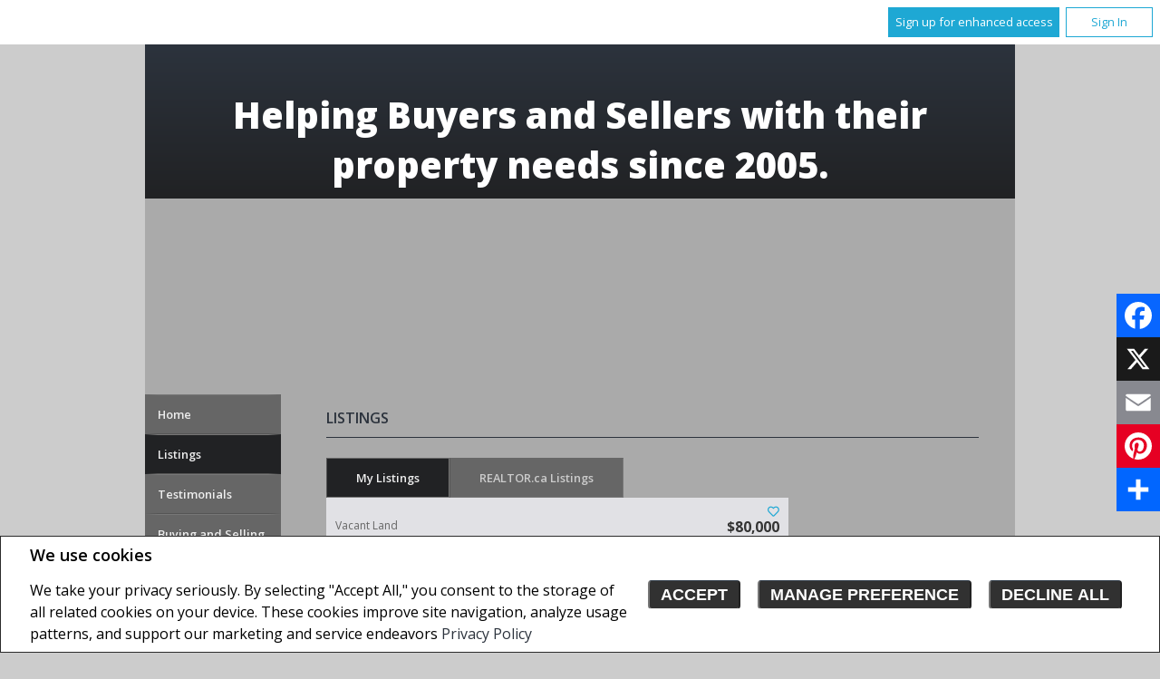

--- FILE ---
content_type: text/html;charset=UTF-8
request_url: https://www.tarasykes.com/listings/listings/bc/kimberley/550-giegerich-road?listingId=16616891
body_size: 128419
content:







	
	
	
	
		
		
	
	
	











<!DOCTYPE html>
<html lang="en">
	<head>
	<!--  agentWebsiteOneAgent_Layout4_Inner.jsp -->
	<meta charset="UTF-8">
	<base href="https://www.tarasykes.com/templates/contemporary/urban/WEBSITE_1/" />
		














	





<title>	
	Tara Sykes, Royal LePage East Kootenay Realty - Listings
</title>

<!-- Open Graph / Facebook -->

<meta property="og:title" content="Tara Sykes, Royal LePage East Kootenay Realty - Listings" />
<meta property="og:type" content="website" />


<!-- TWITTER -->
<meta property="twitter:card" content="summary_large_image" />
<meta property="twitter:type" content="website" />
<meta property="twitter:title" content="Tara Sykes, Royal LePage East Kootenay Realty - Listings" />
		<script type="text/javascript" src="/scripts/browserDetect.js"></script>
		<link href='//fonts.googleapis.com/css?family=Open+Sans:800,600,400' rel='stylesheet' type='text/css' />
		<script src="//ajax.googleapis.com/ajax/libs/jquery/1.7.2/jquery.min.js"></script>
		<script src="/templates/common/scripts/modernizr-2.6.2.custom.min.js"></script>
		
		<script src='//ajax.googleapis.com/ajax/libs/jqueryui/1.8.21/jquery-ui.min.js'></script>
		<link rel="stylesheet" href="/templates/common/css/jquery-ui-1.8.21.custom.min.css" />
		<script src="/templates/common/scripts/mapsearch.js?x=0"></script>
		<script src="/templates/common/scripts/flyout.js"></script>
		




<link href="/templates/common/website_layouts/structure_layout4Side.css" type="text/css" rel="stylesheet" />
<link href="/templates/common/website_layouts/paragraphs_layout4Side.css" type="text/css" rel="stylesheet" />
<link href="paragraphs.css" type="text/css" rel="stylesheet" />
<link href="colours1.css" type="text/css" rel="stylesheet" />
<link href="/templates/common/website_layouts/widgets_layout4Side.css" type="text/css" rel="stylesheet" />

	
		<link href="/templates/common/website_layouts/noWidget.css" type="text/css" rel="stylesheet" />
	
	

		<link rel="stylesheet" type="text/css" href="/templates/common/website_layouts/language_layout4.css" />
		
		
		














<meta name="description" content="Local Real Estate Agent serving the Kimberley and Cranbrook areas in the East Kootenay region.">
<meta name="keywords" content="Tara Sykes,Royal LePage East Kootenay Realty,Real estate, listings, houses, house, homes, REALTOR, Agent, property, sales, condo, bungalow, acreage, buy, sell, list, recreation, value, Kimberley, East Kootenay, ski, golf">
<meta property="og:description" content="Local Real Estate Agent serving the Kimberley and Cranbrook areas in the East Kootenay region." />


<!-- TWITTER -->
<meta property="twitter:description" content="Local Real Estate Agent serving the Kimberley and Cranbrook areas in the East Kootenay region." />

<script>
	function getMessage(key) {
		if (key=="clickWrapTitle") {
			return "CREA agreement";
		}
		else if (key=="clickWrapText") {
			return "<p>REALTOR&reg;, REALTORS&reg;, and the REALTOR&reg; logo are certification marks that are owned by REALTOR&reg; Canada Inc. and licensed exclusively to The Canadian Real Estate Association (CREA). These certification marks identify real estate professionals who are members of CREA and who must abide by CREA&#39;s By-Laws, Rules, and the REALTOR&reg; Code. The MLS&reg; trademark and the MLS&reg; logo are owned by CREA and identify the quality of services provided by real estate professionals who are members of CREA.</p> <p>The information contained on this site is based in whole or in part on information that is provided by members of The Canadian Real Estate Association, who are responsible for its accuracy. CREA reproduces and distributes this information as a service for its members and assumes no responsibility for its accuracy.</p> <p>This website is operated by a brokerage or salesperson who is a member of The Canadian Real Estate Association.</p> <p>The listing content on this website is protected by copyright and other laws, and is intended solely for the private, non-commercial use by individuals. Any other reproduction, distribution or use of the content, in whole or in part, is specifically forbidden. The prohibited uses include commercial use, &quot;screen scraping&quot;, &quot;database scraping&quot;, and any other activity intended to collect, store, reorganize or manipulate data on the pages produced by or displayed on this website.</p>";
		}
		else if (key=="clickWrapButtonAccept") {
			return "Accept";
		}
		else if (key=="clickWrapButtonCancel") {
			return "Cancel";
		}
	}
</script>



	





	<link href="https://fonts.googleapis.com/css?family=Open+Sans:400,600,700&display=swap" rel="stylesheet">
	<link rel="stylesheet" href="https://use.fontawesome.com/releases/v5.15.4/css/solid.css" integrity="sha384-Tv5i09RULyHKMwX0E8wJUqSOaXlyu3SQxORObAI08iUwIalMmN5L6AvlPX2LMoSE" crossorigin="anonymous">
	<link rel="stylesheet" href="https://use.fontawesome.com/releases/v5.15.4/css/regular.css" integrity="sha384-e7wK18mMVsIpE/BDLrCQ99c7gROAxr9czDzslePcAHgCLGCRidxq1mrNCLVF2oaj" crossorigin="anonymous">
	<link rel="stylesheet" href="https://use.fontawesome.com/releases/v5.15.4/css/brands.css" integrity="sha384-S5yUroXKhsCryF2hYGm7i8RQ/ThL96qmmWD+lF5AZTdOdsxChQktVW+cKP/s4eav" crossorigin="anonymous">	
	<link rel="stylesheet" href="https://use.fontawesome.com/releases/v5.15.4/css/fontawesome.css" integrity="sha384-jLKHWM3JRmfMU0A5x5AkjWkw/EYfGUAGagvnfryNV3F9VqM98XiIH7VBGVoxVSc7" crossorigin="anonymous">
	<link rel="stylesheet" href="/templates/common/css/vows.css?x=3">



	



	<link rel="stylesheet" href="/templates/common/css/addToAny.css?x=1">




		
		





	
		
		
	
	
	
	
	
	
		<script>
  (function(i,s,o,g,r,a,m){i['GoogleAnalyticsObject']=r;i[r]=i[r]||function(){
  (i[r].q=i[r].q||[]).push(arguments)},i[r].l=1*new Date();a=s.createElement(o),
  m=s.getElementsByTagName(o)[0];a.async=1;a.src=g;m.parentNode.insertBefore(a,m)
  })(window,document,'script','//www.google-analytics.com/analytics.js','ga');

  ga('create', 'UA-58886986-1', 'auto');
  ga('send', 'pageview');

</script>
	
	
	
	
		<script type="text/plain" data-cookiescript="accepted" data-cookiecategory="performance">
		
		  var _gaq = _gaq || [];
		  _gaq.push(['_setAccount', 'UA-7852907-2']);
		  _gaq.push(['_trackPageview']);
		
		  (function() {
		    var ga = document.createElement('script'); ga.type = 'text/javascript'; ga.async = true;
		    ga.src = ('https:' == document.location.protocol ? 'https://ssl' : 'http://www') + '.google-analytics.com/ga.js';
		    var s = document.getElementsByTagName('script')[0]; s.parentNode.insertBefore(ga, s);
		  })();
		
		</script>
	
	
	
		<!-- Google tag (gtag.js) -->
		<script type="text/javascript">
		window.dataLayer = window.dataLayer || [];
		function gtag(){dataLayer.push(arguments);}
		gtag('consent', 'default', {
  			'ad_storage': 'denied',
  			'analytics_storage': 'denied'
		});
		</script>
		<script type="text/javascript" async src="https://www.googletagmanager.com/gtag/js?id=G-ZL05SMGPFE"></script>
		<script type="text/javascript">
		window.dataLayer = window.dataLayer || [];
		function gtag(){dataLayer.push(arguments);}

		gtag('js', new Date());
		gtag('config', 'G-ZL05SMGPFE');
		</script>
	
	
	
	<script type="text/javascript">
		 document.write("<img alt=\"\" class=\"analytics\" style=\"display:none;\" border=\"0\" width=\"1\" height=\"1\" src=\"/analytics/2842/LISTING/Listings/ref=" + document.referrer.replace(/\//g,'&123') + "/x.jpg\"/>"); 	
	</script>  	
	

<!-- **AS143** -->	
	</head>
	<!--[if lt IE 8]>  <body class="ie7 t548"> <![endif]-->
	<!--[if IE 8]>  <body class="ie8 t548"> <![endif]-->
	<!--[if IE 9]>  <body class="ie9 t548"> <![endif]-->
	<!--[if gt IE 9]>  <body class="t548"> <![endif]-->
	<!--[if !IE]><!--> <body class="t548">             <!--<![endif]-->
		





<div class="cookie-container u-hidden" id="jsCookieContent" >
	<input type="hidden" class="js-cookie-siteId" value="242266" />
	<div class="cookie-info">
		<div class="cookie-desc-container">
			<h2>
				We use cookies
			</h2>
			<p>
				We take your privacy seriously.  By selecting "Accept All," you consent to the storage of all related cookies on your device. These cookies improve site navigation, analyze usage patterns, and support our marketing and service endeavors 	    		
				
				
				
					<a href="/privacy-policy" rel="noreferrer">
							Privacy Policy
					</a>
				
			
			</p>
		</div>

		<div class="cookie-button-container">
			
			
				<button onclick="closeCookieBanner()" class="button submitButton">Accept</button>
			
			<button onclick="openJTCookieList()" class="button submitButton">Manage Preference</button>
			<button onclick="declineAll()" class="button submitButton">Decline All</button>
		</div>
	</div>
</div>

<!-- <div id="jsManageCookies" class="cookie-container u-hidden">
	<button onclick="openJTCookieList()">???en.manage_cookies???</button>
</div> -->
<div style="display:none;" id="jsCookieDialog" class="cookie-dialogContainer cookie-container">
	<p></p>
	<div class="js-cookieAcc dialog-container">
		<div class="cookie-subContainer">
			<span class="accord-title">
				<h4 class="cookie-subtitle">Cookie Overview</h4>
			</span>
			<div>
				<span class="cookie-subInfo">
					When you visit a website, it may store information in cookies on your browser. This data includes preferences and device information, primarily to enhance your browsing experience. While it doesn't directly identify you, it does personalize your web experience. You have the option to manage cookie settings by clicking on category headings, but blocking certain cookies may affect your site experience and available services due to our privacy commitment.
					
					
						<a href="/privacy-policy" rel="noreferrer">
								Privacy Policy
						</a>
					
				</span>
			</div>
			<div class="cookie__button-container-top">
				<button onclick="acceptAll()" class="button submitButton">Accept All</button>
			</div>
		</div>
		<div class="cookie-subContainer">

			<span class="accord-title">
				<h4 class="cookie-subtitle">Necessary Cookies</h4>
				<span class="title-always">Always Active</span>
				<input type="checkbox" class="js-cookieCheck u-hidden" checked disabled/>
			</span>
			<div>
				<span class="cookie-subInfo">
					These cookies are essential for the site to work and can't be disabled. They're typically set when you request services like adjusting privacy settings, logging in, or filling forms. In certain cases, non-identifying cookies are necessary for content delivery networks. You can block or receive alerts about them in your browser, but it may affect some site functions. These cookies don't store personal information.
				</span>
			</div>
		</div>
		<div class="cookie-subContainer">
			<span class="accord-title">
				<h4 class="cookie-subtitle">Performance Cookies</h4>
				<div class="cookie-toggle">
					<input type="checkbox" class="js-cookieCheck u-hidden" id="cookie-group-id-01" data-cookiecategory="performance"/>
					<label class="switch-label-container" for="cookie-group-id-01">
						<span class="switch-container"></span>
						<span class="switch-nob"></span>
						<span class="switch-label">Performance Cookies</span>
					</label>
				</div>

			</span>
			<div>
			<span class="cookie-subInfo">
				These cookies track site visits and traffic sources for performance improvement. They provide insights into popular pages and visitor behavior, collecting only anonymous data. Blocking these cookies means we can't monitor site visits or performance.
			</span>
			</div>
		</div>
		<div class="cookie-subContainer">
			<span class="accord-title">
				<h4 class="cookie-subtitle">Enhanced Features Cookies</h4>
				<div class="cookie-toggle">
					<input type="checkbox" class="js-cookieCheck u-hidden" id="cookie-group-id-02" data-cookiecategory="functionality"/>
					<label class="switch-label-container" for="cookie-group-id-02">
						<span class="switch-container"></span>
						<span class="switch-nob"></span>
						<span class="switch-label">Enhanced Features Cookies</span>
					</label>
				</div>
			</span>
			<div>
				<span class="cookie-subInfo">
					These cookies improve your browsing experience by offering personalized features. They remember your preferences such as login information, accessibility settings, and language choices. Additionally, they may enable advanced features from third-party vendors, like enhanced mapping and neighborhood information. We don't use these cookies to track or profile you, but it's important to note that cookies required by some features may have identifying aspects.
				</span>
			</div>
		</div>
		<div class="cookie-subContainer">
			<span class="accord-title">
				<h4 class="cookie-subtitle">Marketing Cookies</h4>
				<div class="cookie-toggle">
					<input type="checkbox" class="js-cookieCheck u-hidden" id="cookie-group-id-03" data-cookiecategory="marketing"/>
					<label class="switch-label-container" for="cookie-group-id-03">
						<span class="switch-container"></span>
						<span class="switch-nob"></span>
						<span class="switch-label">Marketing Cookies</span>
					</label>
				</div>
			</span>
			<div>
				<span class="cookie-subInfo">
					These cookies may be set through our site by features provided by Third party vendors known to operate advertising networks such as Facebook, Youtube etc. These cookies help these companies create an interest profile based on your online browsing behavior. They don't store personal information but identify your browser and/or device uniquely. Disabling these cookies may result in some website features being disabled.  Ie   Blogs
				</span>
			</div>
		</div>
		
		<div class="cookie__button-container">
			<button onclick="saveJTCookie()" class="button submitButton">Save Preferences</button>
		</div>
	</div>
</div>

<span hidden id="forceCookieConfig" data-forcecookieconfig="false"></span>
<span hidden id="cookieWebsiteId" data-cookiewebsiteid="24610"></span>

<link rel="stylesheet" href="/templates/common/css/cookie-popup.css?x=1" />
<script src="/templates/common/scripts/cookieAccept.js?v=2"></script>
<script type="text/javascript">
	function cookieVerb(key){
		switch (key) {
        case "getCookiePref" :
          return "Cookie Preferences";
          break;
		}
	}
</script>
		
			<div class="page page--solds-vow-login">
		 










<!-- <script src="/templates/common/scripts/reusable/facebook-api_inc.js" type="text/javascript"></script> -->
<script>

   function checkLoginState() {
  FB.getLoginStatus(function(response) {
   statusChangeCallback(response);
  });

function statusChangeCallback(response) {
 console.log(response);
 if( response && response.status == 'connected')
 {
		var data = {
			facebookId:response.authResponse.userID,
			pageId:$("#pageIdVow").val(),
		}

		$.ajax({
			url:'/startSession.do',
			data: data,
	 		type: "POST",
 			success: function(data){
 				console.log(data);
 				window.location.reload();
	 		},
	 		error: function( jqXHR, textStatus, errorThrown) {
		 		if(jqXHR.status == 403)
		 		{
		 			// sign up from facebook
		 			FB.api(response.authResponse.userID, {fields: 'first_name,last_name,email'}, function(fbUser){
		 				console.log('user:', fbUser);
		 				data.firstName = fbUser.first_name;
		 				data.lastName = fbUser.last_name;
		 				data.email = fbUser.email;
		 				vows.signUpFacebook(data);
		 			});
		 		}
	 		}
	 	});
	 }
	}
}
</script>

  <script type="text/javascript">
    function getSoldMessageDialog(key) {

      switch (key) {
        case "getSoldListingTitle" :
          return "Sign up for your Client Portal Account";
          break;
        case "getSoldListingSend" :
          return "Sign Up";
          break;
        case "getSoldListingSignUpSend":
          return "Sign In";
          break;
        case "getSoldListingSignInTitle" :
          return "Sign in to your Client Portal ";
          break;
        case "getSoldTermsShowMore" :
          return "Read more";
          break;
        case "getSoldTermsShowLess" :
          return "Show Less";
          break;
        case "getSoldListingSignUpForgetSend" :
          return "Submit";
          break;
        case "soldSignUpSuccess":
          return "Thank you for creating your account. You will receive an account validation email to complete your registration.<br/>If you haven't received the validation email within the hour, please check your spam/junk mail folder.<br/>This e-mail is not spam and is safe to open. Please mark it as &quot;not spam&quot; for any future email notifications. Thank you.";
          break;
        case "soldSignUpGenericError":
          return "Something went wrong, please try again";
          break;
        case "soldSignInError" :
          return "Invalid password or user name";
          break;
        case "vowAuthenticateEmail" :
            return "Please activate your account before login. An activation link was sent to your email.";
            break;
        case "soldPasswordError" :
          return "Your current password is incorrect";
          break;
        case "soldFavListing" :
          return "Add to Favourites";
          break;
        case "soldProfileUpdateSuccessful":
          return "Your profile has been successfully updated.";
          break;
        case "soldProfileUpdateFail":
          return "There was a problem updating your information. Please try again.";
          break;
        case "forgetPasswordSuccess":
          return "An email has been sent to your account with instructions on how to reset your password.";
          break;
        case "forgetpasswordError":
          return "We don't have a record of the email you entered. Please select a different email account and try again."
          break;
        case "soldEmailAlreadyActivated_1":
          return "Your account <"
          break;
        case "soldEmailAlreadyActivated_2":
          return "> has already been activated. You can log into your account now using the password you created."
          break;
        case "validationErrorBlankField":
          return "Field cannot be empty";
          break;
        case "validationErrorBlankCheckbox":
          return "Checkbox is required";
          break;
        case "validationErrorMismatchTel":
          return "Please enter a valid phone number";
          break;
        case "validationErrorMismatchEmail":
          return "Please enter a valid email address";
          break;
        case "validationErrorMismatch":
          return "Please enter the value in the correct format";
          break;
        case "validationErrorTooShort":
          return "Value is too short";
          break;
        case "validationErrorTooShortPassword":
          return "Your password must be at least 6 characters in length.";
          break;
        case "validationErrorPasswordIsPassword":
          return "Your password may not contain any version of the word password.";
          break;
        case "validationErrorTooLong":
          return "Value is too long";
          break;
        case "validationErrorBadInput":
          return "Value must be a number";
          break;
        case "validationErrorPasswordShort":
          return "Your password must be at least 6 characters in length.";
          break;
        case "validationErrorPatternMismatch":
          return "Please match the provided pattern";
          break;
        case "validationErrorNonmatchingPassword":
          return "Passwords must match";
          break;
        case "validationErrorNonmatchingEmail":
          return "Email address does not match confirmation email";
          break;
        case "validationErrorGeneric":
          return "Something went wrong, please try again";
          break;
        case "Loading":
          return "Please Wait";
          break;
        case "save":
          return "Save";
          break;
        case "cancel":
          return "Cancel";
          break;

        case "NameThisSearch":
    			return "???en.name-this-search???";
    			break;
        case "SignUpForgetSendSuccess":
          return "The activation email has been successfully resent.";
          break;
        case "resetPasswordSuccess":
          return "You have successfully reset your password. Please log back in using your new password.";
          break;
        case "leadCapNeighbourhoodTitle":
          return "Sign up to explore the neighbourhood";
          break;
        case "rebgvPasswordExpired":
          return "Your password has expired. Your local Board requires users to change their password periodically for access to Sold listings.<br/>Please click <span class='js-vows-forgot-btn link'>here</span> to reset password.";
          break;          
        return "Error - Message Not Found";
      }
    }
  </script>
  <script type="text/javascript" src="/templates/common/scripts/js/libs/underscore.js"></script>
  <script type="text/javascript" src="/templates/common/scripts/js/libs/backbone-min.js"></script>
  <script type="text/javascript" src="/templates/common/scripts/md5.js"></script>
  <script type="text/javascript" src="/templates/common/scripts/slick.js"></script>
  <script type="text/javascript" src="/templates/common/scripts/reusable/vows.js"></script>

  <input type="hidden" name="id" value="6264657" id="pageIdVow">
  <input type="hidden" name="language" value="EN" id="siteLanguage">

  

    <div class="vows-cta-bar vows-cta-bar--header-bar">
      
        <div class="vows-cta-bar__signin js-vows-signin-bar">
          

          <div class="vows-cta-bar__button-container">
            <div class="vows-button vows-button--sign-up vows-button--primary js-vows-signup-btn ">
              <span class="vows-button__text">Sign up for enhanced access</span>
            </div>

            <div class="vows-button vows-button--sign-in vows-button--secondary js-vows-signin-btn">
              <span class="vows-button__text">Sign In</span>
            </div>

<!--              <fb:login-button  -->
<!-- 			  scope="public_profile,email" -->
<!-- 			  onlogin="checkLoginState();"> -->
<!-- 			</fb:login-button> -->
          </div>
        </div>
      

      
    </div>
  

  <div id="js-vows-dialog-ratefav" class="vows-dialog__inner dialog__inner" style="display:none;">

    <h1>Favourite Listing </h1>

    <form name="updateFavListingForm" accept-charset="UTF-8">
      <div class="save-listing-box__ranking" id="propRankHolder">
          <div class="form-messages">
            Rate Listing  
          </div>
          <div class="vows-star-rating js-save-fav-rating">
            <!-- <label for="fav-save-listing-NULL" style="display:none;">0</label>
            <label for="fav-save-listing-LIKE" style="display:none;">1</label>
            <label for="fav-save-listing-LOVE" style="display:none;">2</label>
            <label for="fav-save-listing-MUST_BUY" style="display:none;">3</label> -->
              <input type="checkbox" id="fav-save-listing-NULL" data-val="NULL" class="js-fav-star" name="js-rate-fav" value="-1"><label class="star" for="fav-save-listing-NULL" title="0">&#9733;</label>
              <input type="checkbox" id="fav-save-listing-LIKE" data-val="LIKE" class="js-fav-star" name="js-rate-fav" value="1"><label class="star" for="fav-save-listing-LIKE" title="1">&#9733;</label>
              <input type="checkbox" id="fav-save-listing-LOVE" data-val="LOVE" class="js-fav-star" name="js-rate-fav" value="2"><label class="star" for="fav-save-listing-LOVE" title="2">&#9733;</label>
              <input type="checkbox" id="fav-save-listing-MUST_BUY" data-val="MUST_BUY" class="js-fav-star" name="js-rate-fav" value="3"><label class="star" for="fav-save-listing-MUST_BUY" title="3">&#9733;</label>
          </div>
      </div>

      <div class="save-listing-box__notes">
        <div class="form-messages">
          <label for="js-fav-notes">Add a Note </label>
        </div>
        <div class="form">
            <textarea id="js-fav-notes" name="notes"></textarea>
        </div>
      </div>
    </form>
  </div>

  <div id="js-vows-dialog-signup" class="vows-dialog__inner dialog__inner" style="display:none;">

    <h1>Sign up for your Client Portal Account</h1>
    
    
      <h2>Save your searches and favourite listings.</h2>
    

    <div class="form-messages">
      <ul class="validation-tips form-messages__list">
        <li class="validation-tips__item msgRequired"><p>All fields with an asterisk (*) are mandatory.</p></li>
      </ul>
    </div>

    <div class="form form--vows js-form js-form-signup">
      <form class="js-validate">
        <div class="grid gutters">
          <div class="col-xs-1-1 col-md-1-2">
            <div class="form__input-wrapper">
              <label for="signUp-sold-firstName">First Name: *</label>
              <input required type="text" id="signUp-sold-firstName" class="js-sold-first-name" maxlength="100" name="sold-firstName" />
            </div>
          </div>

          <div class="col-xs-1-1 col-md-1-2">
            <div class="form__input-wrapper">
              <label for="signUp-sold-lastName">Last Name: *</label>
              <input required type="text" id="signUp-sold-lastName" class="js-sold-last-name" maxlength="100" name="sold-lastName" />
            </div>
          </div>

          <div class="col-xs-1-1 col-md-1-2">
            <div class="form__input-wrapper">
              <label for="signUp-sold-email">E-mail: *</label>
              <input required type="email" id="signUp-sold-email" value="" class="js-sold-email" maxlength="100" name="sold-email" />
            </div>
          </div>

          <div class="col-xs-1-1 col-md-1-2">
            <div class="form__input-wrapper">
              <label for="signUp-sold-email-confirm">Confirm E-mail: *</label>
              <input required type="email" id="signUp-sold-email-confirm" value="" class="js-sold-email-confirm" maxlength="100" name="sold-email-confirm" />
            </div>
          </div>

          <div class="col-xs-1-1 col-md-1-2">
            <div class="form__input-wrapper">
              <label for="signUp-sold-password">Password: *</label>
              <input required type="password" id="signUp-sold-password" class="js-sold-password" value="" minLength="6" maxlength="100" name="sold-password" />
            </div>
          </div>

          <div class="col-xs-1-1 col-md-1-2">
            <div class="form__input-wrapper">
              <label for="signUp-sold-password-confirm">Confirm Password: *</label>
              <input required type="password" id="signUp-sold-password-confirm" class="js-sold-password-confirm" value="" minLength="6" maxlength="100" name="sold-password-confirm" />
            </div>
          </div>
        </div>

        <div class="form__captcha captcha">
          <div class="grid gutters">
            <div class="col-xs-1-1 col-md-1-2">
              <div class="form__input-wrapper">
                <label for="signUp-js-sold-security">Please enter the security code displayed: *</label>
                <input required type="text" maxlength="8" id="signUp-js-sold-security" class="js-sold-security" />
              </div>
            </div>
            <div class="col-xs-1-1 col-md-1-2">
              <div class="form__catpcha-img">
                <img class="securityImg" src="/security_images/photo9.jpg" alt="" />
              </div>
            </div>
          </div>
        </div>

        <div class="form__footer">
          <div class="grid gutters">
            <div class="col-xs-1-1">
              <div class="form__checkbox-wrapper vows-signup-checkbox">
                <input required type="checkbox" id="signUp-sign-up-terms" name="sign-up-terms">
                <label class="sign-up-terms__label" for="signUp-sign-up-terms">
                  <span>
                    I also agree to the following:<br/><br/>Registering an account creates a Virtual Office Website (VOW) relationship between www.tarasykes.com and the Registrant.
                  </span>
                  
                    <a href="#" class="js-vow-toggle-terms vow-toggle-terms no-validate">Read more</a>
                    <div class="vow-terms-agreement js-vow-terms-agreement" style="display: none;">
                      <ol> <li>The Registrant acknowledges that these Terms of Use do not create an agency relationship with the VOW Participant (the owner of this website);</li> <li>That the VOW data obtained from the VOW is only for the Registrant's personal, non-commercial use;</li> <li>That the Registrant has a bona fide interest in the purchase, sale or lease of real estate of the type being offered through the VOW;</li> <li>That the Registrant will not copy, redistribute or retransmit any of the VOW data or information provided; and</li> <li>That the Registrant acknowledges the board/association's ownership of and the validity of the copyright in the MLS&reg; System.</li> </ol>
                    </div>
                  
                  
                </label>
              </div>
            </div>
          </div>

          







<style type="text/css">
	.ask_explicit_consent #check {
		display: none;
	}

	.formElement.error{
		border-color: #b34e4e !important;
		color: black !important; 
		background: #e4adad !important; 
	}

	.u-hidden{
		display: none;
	}
</style>




	





<script type="text/javascript" src="/templates/common/scripts/websiteValidation.js"></script>

          
          <div class="ask_explicit_consent">
            <input type="checkbox" id="signUp-consent" value="on" name="consent" />
            <label for="signUp-hidden-check" style="display:none">hidden</label>
            <input type="checkbox" class="floatLeft" id="signUp-hidden-check" value="on" name="check" style="display:none"/>
            <label for="signUp-consent">I would like to receive email updates from <strong>Tara Sykes</strong> regarding Real Estate in my area(s) of interest.</label>
          </div>

        </div>

        
      </form>
    </div>
  </div>

  

  <div id="js-vows-dialog-signup-neighbourhood" class="vows-dialog__inner dialog__inner" style="display:none;">

    <div class="form form--vows js-form js-form-signup-neighbourhood">
      <div class="grid gutters">
        <div class="col-xs-1-1 js-form-neighbourhood-button">

          <h1>Sign up to explore the neighbourhood</h1>

          <div class="form-messages">
            <ul class="validation-tips form-messages__list">
              <li class="validation-tips__item msgRequired"><p>All fields with an asterisk (*) are mandatory.</p></li>
            </ul>
          </div>
          <form class="js-validate">

              <div class="grid gutters">
                <div class="col-xs-1-1 col-md-1-2">
                  <div class="form__input-wrapper">
                    <label for="signUpTwo-sold-firstName">First Name: *</label>
                    <input required type="text" id="signUpTwo-sold-firstName" class="js-sold-first-name" maxlength="100" name="sold-firstName" />
                  </div>
                </div>

                <div class="col-xs-1-1 col-md-1-2">
                  <div class="form__input-wrapper">
                    <label for="signUpTwo-sold-lastName">Last Name: *</label>
                    <input required type="text" id="signUpTwo-sold-lastName" class="js-sold-last-name" maxlength="100" name="sold-lastName" />
                  </div>
                </div>

                <div class="col-xs-1-1 col-md-1-2">
                  <div class="form__input-wrapper">
                    <label for="signUpTwo-sold-email">E-mail: *</label>
                    <input required type="email" id="signUpTwo-sold-email" value="" class="js-sold-email" maxlength="100" name="sold-email" />
                  </div>
                </div>

                <div class="col-xs-1-1 col-md-1-2">
                  <div class="form__input-wrapper">
                    <label for="signUpTwo-sold-email-confirm">Confirm E-mail: *</label>
                    <input required type="email" id="signUpTwo-sold-email-confirm" value="" class="js-sold-email-confirm" maxlength="100" name="sold-email-confirm" />
                  </div>
                </div>

                <div class="col-xs-1-1 col-md-1-2">
                  <div class="form__input-wrapper">
                    <label for="signUpTwo-sold-password">Password: *</label>
                    <input required type="password" id="signUpTwo-sold-password" class="js-sold-password" value="" minLength="6" maxlength="100" name="sold-password" />
                  </div>
                </div>

                <div class="col-xs-1-1 col-md-1-2">
                  <div class="form__input-wrapper">
                    <label for="signUpTwo-sold-password-confirm">Confirm Password: *</label>
                    <input required type="password" id="signUpTwo-sold-password-confirm" class="js-sold-password-confirm" value="" minLength="6" maxlength="100" name="sold-password-confirm" />
                  </div>
                </div>
              </div>

            <div class="form__captcha captcha">
              <div class="grid gutters">
                <div class="col-xs-1-1 col-md-1-2">
                  <div class="form__input-wrapper">
                    <label for="signUpTwo-js-sold-security">Please enter the security code displayed: *</label>
                    <input required type="text" maxlength="8" id="signUpTwo-js-sold-security" class="js-sold-security" />
                  </div>
                </div>
                <div class="col-xs-1-1 col-md-1-2">
                  <div class="form__catpcha-img">
                    <img class="securityImg" src="/security_images/photo9.jpg" alt="" />
                  </div>
                </div>
              </div>
            </div>

            <div class="form__footer">
              <div class="grid gutters">
                <div class="col-xs-1-1">
                  <div class="form__checkbox-wrapper vows-signup-checkbox">
                    <input required type="checkbox" id="signUpTwo-sign-up-terms" name="sign-up-terms">
                    <label class="signUpTwo-sign-up-terms__label" for="signUpTwo-sign-up-terms">
                      <span>
                        I also agree to the following:<br/><br/>Registering an account creates a Virtual Office Website (VOW) relationship between www.tarasykes.com and the Registrant.
                      </span>
                      <a href="#" class="js-vow-toggle-terms vow-toggle-terms no-validate">Read more</a>
                      <div class="vow-terms-agreement js-vow-terms-agreement" style="display: none;">
                        
                          <ol> <li>The Registrant acknowledges that these Terms of Use do not create an agency relationship with the VOW Participant (the owner of this website);</li> <li>That the VOW data obtained from the VOW is only for the Registrant's personal, non-commercial use;</li> <li>That the Registrant has a bona fide interest in the purchase, sale or lease of real estate of the type being offered through the VOW;</li> <li>That the Registrant will not copy, redistribute or retransmit any of the VOW data or information provided; and</li> <li>That the Registrant acknowledges the board/association's ownership of and the validity of the copyright in the MLS&reg; System.</li> </ol>
                        
                                               
                      </div>
                    </label>
                  </div>
                </div>
              </div>
              <div class="ask_explicit_consent">
                <input type="checkbox" id="signUpTwo-consent" value="on" name="consent" />
                <label for="signUpTwo-hidden-check" style="display:none">hidden</label>
                <input type="checkbox" class="floatLeft" id="signUpTwo-hidden-check" value="on" name="check" style="display:none"/>
                <label for="signUpTwo-consent">I would like to receive email updates from <strong>Tara Sykes</strong> regarding Real Estate in my area(s) of interest.</label>
              </div>

            </div>

            
          </form>
        </div>
        <div class="vows__signin-neighbourhood-container col-xs-1-1">
          <p class="vows__signin-title">Already have an account?</p>
          
        <a class="js-vows-signin-btn">Sign in here</a>
      </div>
      </div>
    </div>
  </div>

  <div id="js-vows-dialog-signin" class="vows-dialog__inner dialog__inner" style="display:none;">

    <h1>Sign in to your Client Portal </h1>

    <div class="form-messages">
      <ul class="validation-tips form-messages__list">
        <li class="validation-tips__item msgRequired"><p>All fields with an asterisk (*) are mandatory.</p></li>
      </ul>
    </div>
    <span class="ui-helper-hidden-accessible"><label for="signIn-robot-text">hidden</label><input type="text" id="signIn-robot-text"/></span>
    <div class="form form--vows js-form js-vows-signin-form">
      <form class='js-validate'>
        <div class="form__input-wrapper">
          <label for="username">Username ( E-mail ): *</label>
          <input required type="email" class="js-sold-username" id="username" value="" maxlength="100" name="email">
        </div>
        <div class="form__input-wrapper">
          <label for="password">Password: *</label>
          <input required type="password" class="js-sold-password" id="password" value="" maxlength="100" name="password">
        </div>
        <div class="login-links">
              <span class="js-vows-forgot-btn">Forgot your password?</span>
              <span class="js-vows-resend-btn">Resend activation email</span>
        </div>
      </form>

      
      <p class="sign-up-link"><span class="js-vows-signup-from-signin-btn">Sign up for an account</span></p>
    </div>
  </div>

  <div id="js-vows-dialog-forgot" class="vows-dialog__inner dialog__inner" style="display:none;">

    <h1>Reset Your Password</h1>

    <div class="form-messages">
      <p class="form-messages__intro">Enter your registered email account and we will send you an email containing a link that you can use to reset your password.</p>

    </div>
    <div class="form form--vows js-form js-vows-forgot-form">
      <form class="js-validate">
        <div class="grid">
          <div class="col-xs-1-1">
            <div class="form__input-wrapper">
                <label for="sold-forgot-email">E-mail: *</label>
                <input required type="email" id="sold-forgot-email" value="" maxlength="100" name="sold-forgot-email">
            </div>
          </div>
        </div>
      </form>
    </div>
  </div>


  <div id="js-vows-save-search-dialog" class="vows-dialog__inner dialog__inner" style="display:none;">
    <h1>Save this search</h1>
    <div class="form form--vows">
      <form class="js-validate">
        <div class="grid">
          <div class="col-xs-1-1">
            <div class="form__input-wrapper">
                <label for="vow-save-search-name">Name *</label>
                <input required type="text" id="vow-save-search-name" value="" maxlength="100" name="vow-save-search-name">
            </div>
      			<div class="vow-notify-type">

      				<div class="form-messages">Notify me when there are:</div>
              <div class="grid row-start vows-checkbox-row">
        			  <label class="vows-checkbox-label">
                  <input type="checkbox" data-val="0" id="js-vow-notify-newOne" class="js-vow-notify-new" name="js-vow-notify-new" value="true">
                  <span class="vows-checkbox js-vows-checkbox"></span>
                </label>
                <label for="js-vow-notify-newOne"  class="vows-checkbox-title">New listings have been added to these results</label>
              </div>
      			  <div class="grid row-start vows-checkbox-row">
                <label class="vows-checkbox-label">
                  <input type="checkbox" data-val="1" id="js-vow-notify-open" class="js-vow-notify-open" name="js-vow-notify-open" value="true">
                  <span class="vows-checkbox js-vows-checkbox"></span>
                </label>
                <label for="js-vow-notify-open" class="vows-checkbox-title">New Open Houses are scheduled for these results</label>
              </div>
      			</div>
          </div>
        </div>
      </form>
    </div>
  </div>

  <div id="js-vows-edit-search-dialog" class="vows-dialog__inner dialog__inner" style="display:none;">
    <h1>Save this search</h1>
    <div class="form form--vows">
      <form class="js-validate">
        <div class="grid">
          <div class="col-xs-1-1">
            <div class="form__input-wrapper">
                <label for="vow-edit-save-search-name">Name *</label>
                <input required type="text" id="vow-edit-save-search-name" value="" maxlength="100" name="vow-save-search-name">
            </div>
      			<div class="vow-notify-type">
      				<div class="form-messages">Notify me when there are:</div>
              <div class="grid row-start vows-checkbox-row">
        			  <label class="vows-checkbox-label">
                  <input type="checkbox" data-val="0" id="js-vow-notify-newTwo" class="js-vow-notify-new" name="js-vow-notify-new" value="true">
                  <span class="vows-checkbox js-vows-checkbox"></span>
                </label>
                <label for="js-vow-notify-newTwo" class="vows-checkbox-title">New listings have been added to these results</label>
              </div>
      			  <div class="grid row-start vows-checkbox-row">
                <label class="vows-checkbox-label">
                  <input type="checkbox" data-val="1" id="js-vow-notify-open-two" class="js-vow-notify-open" name="js-vow-notify-open" value="true">
                  <span class="vows-checkbox js-vows-checkbox"></span>
                </label>
                <label for="js-vow-notify-open-two" class="vows-checkbox-title">New Open Houses are scheduled for these results</label>
              </div>
      			</div>
          </div>
        </div>
      </form>
    </div>
  </div>



  <div id="js-vows-dialog-resend" class="vows-dialog__inner dialog__inner" style="display:none;">

    <h1>Resend activation email</h1>

    <div class="form-messages">
      <ul class="form-messages__list validation-tips ">
        <li class="validation-tips__item"><p>All fields with an asterisk (*) are mandatory.</p></li>
      </ul>
    </div>

    <div class="form form--vows js-form js-vows-resend-form">
      <form class="js-validate">
        <div class="grid">
          <div class="col-xs-1-1">
            <div class="form__input-wrapper">
              <label for="sold-resend-activation">E-mail: *</label>
              <input required type="email" class="js-resend-email" id="sold-resend-activation" value="" maxlength="100" name="sold-resend-activation">
            </div>
          </div>
        </div>
      </form>
    </div>
  </div>

  <div id="js-vows-dialog-reset" class="vows-dialog__inner dialog__inner" style="display:none;">

    <h1>Reset Your Password</h1>

    <div class="form-messages">
      <p class="form-messages__intro">Please enter and confirm your desired new password.</p>

      <ul class="form-messages__list validation-tips ">
        <li class="validation-tips__item"><p>All fields with an asterisk (*) are mandatory.</p></li>
      </ul>
    </div>

    <div class="form form--sold js-formjs-vows-reset-form">
        <form class="js-validate">
          <div class="grid gutters">
            <div class="col-xs-1-1 col-sm-1-2">
              <div class="form__input-wrapper">
                <label for="sold-reset-password">New Password: *</label>
                <input required type="password" class="js-sold-password" id="sold-reset-password" value="" maxlength="100" name="sold-reset-password">
              </div>
            </div>
            <div class="col-xs-1-1 col-sm-1-2">
              <div class="form__input-wrapper">
                <label for="sold-reset-password-confirm">Confirm New Password: *</label>
                <input required type="password" class="js-sold-password-confirm" id="sold-reset-password-confirm" value="" maxlength="100" name="sold-reset-password-confirm">
              </div>
            </div>
          </div>
        </form>
    </div>
  </div>


<script type="text/template" id="recent-listing-widget">
	<div id="sold<@= jumpId @>" class="jtSold<@= jumpId @> vows-card--favourite">
      <div class="vows-card--image">
         <a target="_blank" href="/listings?listingId=<@= jumpId @>"><img class="image" src="<@= photo @>_lg.jpg"></img></a>
       </div>
       <div class="vows-card--content">
    	<div class="vow-information">
    		<!-- <i class="fa fa-pen sortable-item-button-icon"></i> -->
        
        
    			<h3 class="vows-card--title">$<@= price ? price : leasePrice @></h3>
    		
        <div class="address"><@= address1 @></div>
        <div class="address"><@= address2 @></div>
        <div class="mls"><@= mls @></div>
        <span class="beds">Beds:&nbsp;<@= beds @></span>
          <span class="baths">Baths:&nbsp;<@= baths @></span>
    	</div>
  </div>
</div>
</script>



<script type="text/template" id="fav-listing-widget">
	<div id="sold<@= jumpId @>" class="jtSold<@= jumpId @> vows-card--favourite js-card-favourite">
      <div class="vows-card--image">
    	   <a target="_blank" href="/listings?listingId=<@= jumpId @>"><img class="image" src="<@= photo @>_lg.jpg"/></a>
       </div>
       <div class="vows-card--content">
    	<div class="vow-information">
      	
        
    			<h3 class="vows-card--title">$<@= price ? price : leasePrice @></h3>
    		
    		<div class="address"><@= address1 @></div>
        <div class="address"><@= address2 @></div>
    		<div class="mls"><@= mls @></div>
        <span class="beds">Beds:&nbsp;<@= beds @></span>
          <span class="baths">Baths:&nbsp;<@= baths @></span>
          <div class="notes"><span>Notes:</span><p><@= notes @></p></div>
    	</div>


      <div class="vow-information--bottom">
        <input type="hidden" class="js-star-input" name="js-start-input" value="<@= rating @>">
      	<div class='jtFavDelBtn remove' jumpId="<@= jumpId @>" ><i class="fas fa-trash"></i>Remove</div>
        <div class="vows-star-rating">
          <!-- <label for="fav-listing-NULL" style="display:none;">0</label>
          <label for="fav-listing-LIKE" style="display:none;">1</label>
          <label for="fav-listing-LOVE" style="display:none;">2</label>
          <label for="fav-listing-MUST_BUY" style="display:none;">3</label> -->
          <input type="checkbox" id="NULL" data-val="fav-listing-NULL" class="js-rate-fav-listing" name="js-rate-fav-listing" value="-1" disabled><label class="star" for="NULL" title="0">&#9733;</label>
          <input type="checkbox" id="LIKE" data-val="fav-listing-LIKE" class="js-rate-fav-listing" name="js-rate-fav-listing" value="1" disabled><label class="star" for="LIKE" title="1">&#9733;</label>
          <input type="checkbox" id="LOVE" data-val="fav-listing-LOVE" class="js-rate-fav-listing" name="js-rate-fav-listing" value="2" disabled><label class="star" for="LOVE" title="2">&#9733;</label>
          <input type="checkbox" id="MUST_BUY" data-val="fav-listing-MUST_BUY" class="js-rate-fav-listing" name="js-rate-fav-listing" value="3" disabled><label class="star" for="MUST_BUY" title="3">&#9733;</label>
        </div>
      </div>
    </div>
  </div>
</script>

<script type="text/template" id="saved-search-widget">
	<div id="savedSearch<@= id @>" class="savedSearch<@= searchId @> vows-card--save-search js-search-card col-xs-1-1 col-md-1-3 grid column-start">
    <div class="vows-card--content">
      <div class="vows-save-search--image-wrapper">
        <div class="vows-save-search--image-container">
	  <img src="//api.mapbox.com/styles/v1/mapbox/streets-v12/static/<@= centre.split(',')[1]@>,<@=centre.split(',')[0] @>,<@= zoom @>/563x329/?access_token=pk.eyJ1IjoicmRpbmdhdSIsImEiOiJjbWdzYm91bXQwcDlxMmlwbjllbG9wOGhnIn0.mGlRwJyWiMSlGnhym3MZ4g" alt="<@=searchName@>">
          <div class="vows-save-search--image-container--button-container vows-card--button-container">
            <div class="vows-button vows-button--tertiary js-vows-edit-search-btn" data-searchId='<@= searchId @>'><span class="fas fa-pen"></span>Edit</div>
            <div class="vows-button vows-button--tertiary vows-button--danger jtSavedSearchDelBtn" searchId="<@= searchId @>" ><span class="fas fa-trash"></span>Remove</div>
          </div>
        </div>
      </div>
      <div class="vows-card--description">
        <div class="vows-card--title"><@= searchName @></div>
        <div class=""><@= dateCreated @></div>
        
        
        <div>
          Min price: &nbsp;$<span class="js-low-price-search"><@= low @></span>
        </div>
        <div>
          Max price:&nbsp;<span class="js-search-hi-nan">$</span><span class="js-high-price-search"><@= hi @></span>
        </div>
        
        <div class="">
          Beds:&nbsp;<@= bed @>,
          Baths:&nbsp;<@= bath @>
        </div>
      </div>
      <div class="button-container vows-card--button-container grid justify-end">
        <a class="vows-button vows-button--primary" target="_blank" href="/map-search?type=<@=type@>&min=<@=low@>&max=<@=hi@>&beds=<@=bed@>&baths=<@=bath@>&centre=<@=centre@>&zoom=<@=zoom@>&buy=<@=buy@><@ if(searchUrl!=null)print("&"+searchUrl)  @>">View</a>
      </div>
    </div>
  </div>
</script>



  <script language="javascript" type="text/javascript">
    var preview = false;

    // 
    //   preview = false;
    // 

    var config = {
        account: null,
        websiteId: "null",
        token: "null",
        vow_website_feed: -1,
        rebgv_vow_feed: 45,
        userDomain: "",
        preview:preview,
        captcha: "/security_images/photo9.jpg",
        pageId: $("#pageIdVow").val(),
        buttons: {
          signup:  '.js-vows-signup-btn',
          signupN:  '.js-lead-cap-button',
          signin:  '.js-vows-signin-btn',
          signout: '.js-vows-signout-btn',
          forgot:  '.js-vows-forgot-btn',
          resend:  '.js-vows-resend-btn',
          twisty:  '.js-vows-dashboard-toggle',
          saveSold: '.js-button-sold-profile-save',
          saveCancel: '.js-button-sold-profile-cancel',
          cancel:  '.js-cancel-btn',
          signup2:  '.js-vows-signup-from-signin-btn',
          saveSearch: '.js-vows-save-search-btn',
          saveSearchCheck: '.js-vows-checkbox',
          editSearch: '.js-vows-edit-search-btn'
        },
        dialogs: {
          signup: "#js-vows-dialog-signup",
          signin: "#js-vows-dialog-signin",
          signupN: "#js-vows-dialog-signup-neighbourhood",
          forgot: "#js-vows-dialog-forgot",
          resend: "#js-vows-dialog-resend",
          reset:  "#js-vows-dialog-reset",
          dashboard: "#vows-dashboard-container",
          ratefav: "#js-vows-dialog-ratefav",
          tabs: "#js-vows-dashboard-tabs",
          savedSearch: "#js-vows-save-search-dialog",
          editSearch: "#js-vows-edit-search-dialog"
        },
        forms: {
          signup: ".js-vows-signup-form",
          signin: ".js-vows-signin-form",
          forgot: ".js-vows-forgot-form",
          reset:  ".js-vows-reset-form",
          resend: ".js-vows-resend-form",
          termsCheckbox: "#sign-up-terms"
        }
    };

    

    // 
    //   config.userDomain = "";
    // 

    $(function(){
      vows.init(config);
    });


  </script>




  

  <input type="hidden" id="websiteId" value="">
  <input type="hidden" id="accessToken" value="">

<script>
$( document ).ready(function() {
  if (config.account != null){
    var websiteId= config.websiteId;
    var token = config.token;
    // var websiteId = 2;
    console.log(websiteId);
    $("#websiteId").val(websiteId);
    $("#accessToken").val(token);
  }
});
</script>


  <script>
  $( document ).ready(function() {
    $('.js-lead-cap-button').unbind('mousedown');
  });
  </script>




			</div>
		
		<div class="agreementDialog"></div>
		<div class="wrapper">
			<div class="headingContainer">
				






	<!-- 'Header' Facet start -->
	
	
	
		<div class="headerContainer">
				
					<div class="heading">Helping Buyers and Sellers with their property needs since 2005.</div>
				
				
		</div>
	
	
	
		<div id="defaultBannerContainer">
		</div>
	
	<!-- 'Header' Facet end -->	
	

			</div>
			<div class="twoColOuterContainer">
			    <div class="leftCol">
			    	<div class="menuContainer">
						












<div class="splashMenu">
	
		<ul id="nav" class="nav">
			<li>
				
				
					<a href="/" class="" title="Home">Home</a>
				
			</li>
			
				
					
					
						
							
								<li>
									
									
										
										
											<a href="/listings" class="selected" title="Listings">Listings</a>
										
									
										
									
								</li>
							
						
					
				
			
				
					
					
						
							
								<li>
									
									
										
										
											<a href="/testimonials" class="" title="Testimonials">Testimonials</a>
										
									
										
									
								</li>
							
						
					
				
			
				
			
				
					
					
						
							
								<li>
									
									
										
										
											<a href="/buying-and-selling" class="" title="Buying and Selling">Buying and Selling</a>
										
									
										
									
										<ul>
											
												
													<li>
														
														
															
															
																<a href="/buying-and-selling/for-buyers" class="" title="For Buyers">For Buyers</a>
															
														
													</li>
												
											
												
													<li>
														
														
															
															
																<a href="/buying-and-selling/first-time-buyers" class="" title="First Time Buyers">First Time Buyers</a>
															
														
													</li>
												
											
												
													<li>
														
														
															
															
																<a href="/buying-and-selling/for-sellers" class="" title="For Sellers">For Sellers</a>
															
														
													</li>
												
											
												
													<li>
														
														
															
															
																<a href="/buying-and-selling/mortgage-information" class="" title="Mortgage Information">Mortgage Information</a>
															
														
													</li>
												
											
												
													<li>
														
														
															
															
																<a href="/buying-and-selling/first-time-sellers" class="" title="First Time Sellers">First Time Sellers</a>
															
														
													</li>
												
											
										</ul>
									
								</li>
							
						
					
				
			
				
			
				
			
				
					
					
						
							
								<li>
									
									
										
										
											<a href="/links-" class="" title="Links ">Links</a>
										
									
										
									
								</li>
							
						
					
				
			
				
			
				
					
					
						
							
								<li>
									
									
										
										
											<a href="/contact-me" class="" title="Contact Me">Contact Me</a>
										
									
										
									
								</li>
							
						
					
				
			
				
					
					
						
							
								<li>
									
									
										
										
											<a href="/my-area" class="" title="My Area">My Area</a>
										
									
										
									
								</li>
							
						
					
				
			
				
			
				
			
				
			
				
			
				
			
			
				
					
				
			
		</ul>	
					
</div>

					</div><!-- menuContainer -->

				</div><!-- leftCol -->

				<div class="bodyInner">
							 






















	<!-- Two column layout Start -->
			<!-- Column 1 start -->
		<div class="bodyInnerContainer">
			<h1>Listings</h1>
			<BR>

			<div class="exclamation"></div>
			
						
			
			
			
			<!-- This is the start of paragraph 1 -->
			
				
				
					
				
					
				
				
					
					<div class="listingsList">
					
						
					
					
					

					
						<div class="active">
							
								
								
									
										My Listings
									
									
								
							
							
						</div>
					
					
				
					
					

					
					
						<div class="nonActive">
							
							
								
									<a href="" onclick="window.open('/listings/listings?listingPageType=useMLSListings&amp;listingCount=null','listings','toolbar=no,location=no,directories=no,status=no,menubar=no,scrollbars=yes,resizable=yes,width=860,height=600');return false;" title="REALTOR.ca Listings">
								
								
							
																
							
							
								
								
									REALTOR.ca Listings
								
							
							</a>
						</div>
					
				
				
					

							
							



















<div class="listingMain">
	
	

		
		<input type="hidden" name="id" value="2000" id="ownerId">
		<input type="hidden" name="id" value="6264657" id="pageId">
		<input type="hidden" name="id" value="242266" id="siteId">
		



			<input type="hidden" value="website.more.info" name="regarding" id="regarding"/>
			<input type="hidden" value="/security_images/photo9.jpg" id="securityImage">

			<div id="dialog-form" class="dialogFormGetInfo">
				<div class="validateTips">
					<p class="msgRequired">All fields with an asterisk (*) are mandatory.</p>
					<p class="msgInvalidEmail">Invalid email address.</p>
					<p class="msgInvalidCaptcha">The security code entered does not match.</p>
				</div>

			<!--[if lt IE 8]>  <div class="ieOld"> <![endif]-->
			<!--[if IE 8]>  <div class="ie8"> <![endif]-->
				<div id="getMoreInfo">
					<fieldset>
						<label for="firstName">First Name: *</label>
						<input type="text" class="formElement" id="firstName" value="" maxlength="100" name="firstName" />
						<br />
						<label for="lastName">Last Name: *</label>
						<input type="text" class="formElement" id="lastName" value="" maxlength="100" name="lastName" />
						<br />
						<label for="email">E-mail: *</label>
						<input type="text" class="formElement" id="email" value="" maxlength="100" name="email" />
						<br />
						<label for="phone">Phone: </label>
						<input type="text" class="formElement" id="phone" value="" maxlength="100" name="phone" />
						<br />
						<label for="message">Message: </label>
						<textarea class="formElement" rows="4" cols="20" name="message" id="message"></textarea>
						<br />
						<div>
							<label for="security">Please enter the security code displayed:</label>
							<input type="text" class="formElement" maxlength="8" id="security" />*
							<img class="securityImg" src="/security_images/photo9.jpg" alt="Security Image" />
							<div class="clear"></div>
						</div>
						







<style type="text/css">
	.ask_explicit_consent #check {
		display: none;
	}


	.formElement.error{
		border-color: #b34e4e !important;
		color: black !important; 
		background: #e4adad !important; 
	}

	.u-hidden{
		display: none;
	}

	.ask_explicit_consent{
		display:flex; 
		align-items: flex-start;
	}
	.consent-extra{
		padding-top: 0.5em;
		display: inline-table;
		line-height: 1.5em;
	}
</style>




	



<div class="ask_explicit_consent">
	<input type="checkbox" class="floatLeft js-form-consent" id="consent" value="on" name="consent" />
	<label for="check" style="display:none">hidden</label>
	<div>
		
		<input type="checkbox" class="floatLeft js-form-robo" id="check" value="on" name="check" />
		<label for="consent" class="floatLeft center-text">I would like to receive email updates from Tara Sykes regarding Real Estate in my area(s) of interest.</label>
		
		
	</div>
	
</div>

<script type="text/javascript" src="/templates/common/scripts/websiteValidation.js"></script>

						<div class="clear"></div>
					</fieldset>
				</div>
			<!--[if lt IE 8]>  </div> <![endif]-->
			<!--[if IE 8]>  </div> <![endif]-->
			</div>
			<div id="dialog-thank-you" style="display:none">Thank you for your request.</div>
			<div id="dialog-error" style="display:none">Your request could not be submitted. Please try again later.</div>

<script language="javascript" type="text/javascript">
function getMessageDialog(key)
{
	if (key=="getInfoTitle") {
		return "Get More Info";
	}
	else if (key=="getInfoSend") {
		return "Send Email";
	}
}

//listing details page lightboxed lead capture form
function showInfoDialog(paramUrl, cssClass, listingId, primaryId, secondaryId, thirdId, fourthId) {
	function clearForm(form) {
	    $(":input, textarea", form).each(function() {
	        this.value = "";
	    });
	};

	var initDialog = $("#dialog-form.dialogFormGetInfo");
	//console.log(listingId);
	var initObj = {
			title: getMessageDialog("getInfoTitle"),
			buttonSend: getMessageDialog("getInfoSend"),
			text: null,
			height: "auto",
			width: 400,
			dialogClass: "getMoreInfoDialog"
	};
	initDialog.dialog({
		open: function (event, ui) {
			$(".validateTips").children(".msgRequired").removeClass("msgWarning").show();
			$(".validateTips").children(".msgInvalidEmail, .msgInvalidCaptcha").removeClass("msgWarning").hide();
		},
		title: initObj.title,
		modal: true,
		buttons: [
		          {
		        	  text: initObj.buttonSend,
		        	  click: function() {
		        	  	var url = paramUrl;
						var emailRegEx = /^.+@.+$/; //simple check for anything + @ sign + anything
						var emailMatch = emailRegEx.exec($("#email", initDialog).val());
		        	  	//console.log("firstName: " + $("#firstName").val() + "  lastname: " + $("#lastName").val() + " email: " + $("#email").val()  );
						$(".validateTips", initDialog).children(".msgInvalidEmail, .msgInvalidCaptcha").removeClass("msgWarning").hide();
						if ( $("#firstName", initDialog).val() !== "" && $("#lastName", initDialog).val() !== "" && emailMatch !== null && $("#security", initDialog).val() !== "" ) {
			        	  	$.ajax({
						    	url: url,
						    	context: $(this),
						    	data: {firstName: $("#firstName", initDialog).val(), lastName: $("#lastName", initDialog).val(), email: $("#email", initDialog).val(), message: $("#message", initDialog).val(),
						    			phone: $("#phone", initDialog).val(), siteId: $("#siteId").val(), pageId: $("#pageId").val(), ownerId: $("#ownerId").val(), regarding: $("#regarding").val(),
						    			primaryId: primaryId, secondaryId: secondaryId, thirdId: thirdId, fourthId: fourthId,
						    			listingId: listingId, securityImage: $("#securityImage").val(), security: $("#security", initDialog).val(),
						    			consent: ($("#consent", initDialog).prop("checked")?"on":""), ajax: 'true'},
								success: function(data, textStatus, jqXHR)
								{
									clearForm("#getMoreInfo", initDialog);
									$(this).fadeToggle("fast", 0, function() {
										$(this).dialog("close");
									});
									if ( jqXHR.status == 200 ) {
										$("#dialog-thank-you").dialog();

										if( app.engage )
										{
											app.engage.moreInfo( data );
										}

									} else if ( jqXHR.status != 200 ) {
										$("#dialog-error").dialog();
									}
							  	},
							  	error: function()
							  	{
							  		$("#security", initDialog).val("");
									$(this).fadeToggle("fast", 0, function() {
										$(this).dialog("close");
									});
									$("#dialog-error").dialog();
							  	}
							});
						}
						if ( emailMatch === null ) {
							$(".validateTips", initDialog).children(".msgInvalidEmail").addClass("msgWarning").fadeIn();
						}
						if ( $("#security", initDialog).val() === "" ) {
							$(".validateTips", initDialog).children(".msgInvalidCaptcha").addClass("msgWarning").fadeIn();
						}
						if ( $("#firstName", initDialog).val() === "" || $("#lastName", initDialog).val() === "" || emailMatch === null ) {
							$(".validateTips", initDialog).children(".msgRequired").addClass("msgWarning").fadeIn();
						}
			          }
		          }
		          ] ,
		          height: initObj.height,
		          width: initObj.width,
		          dialogClass: initObj.dialogClass,
		          resizable: false
		});
}
</script>

		
			
			
			
				
			













<script nonce type="application/ld+json" >
        {
            "@context":"https://schema.org",
            "@graph":[
                {
                    "@type": "RealEstateListing",
                    
                        "name": " 111 RIVER BEND Lane, Kimberley, British Columbia V1A0A6",
                    
                    "description":"This very affordable bare land strata building lot is within the City of Kimberley, at the quaint \"\"Cabins in the Woods\"\" development. The location is fantastic and is down the road from some mini golf, close to the St Mary River, nature park hiking and biking trails, and several 18 hole golf courses. It is only 20 minutes to the Canadian Rockies International Airport or the Kimberley Alpine Resort, and sits just down the road from the stunning St Mary's Lake, as well as the future site of the Purcell Collegiate School. Geothermal piping was installed by the developer for your heating and cooling needs, or choose an alternate heating source. This beautiful lot features city water and sewer services, it is in the city fire protection zone, and there are architectural guidelines in place allowing both timber frame or log homes, to ensure the integrity and feel of the development. Compare pricing to similar lots and you will will see incredible value! (id:27)",
                    "image" :[
                        "//ws.jumptools.com/photos/21/19/51/55/21195155_8.jpg","//ws.jumptools.com/photos/21/19/51/55/21195155_9.jpg","//ws.jumptools.com/photos/21/19/51/55/21195155_10.jpg","//ws.jumptools.com/photos/21/19/51/55/21195155_11.jpg","//ws.jumptools.com/photos/21/19/51/55/21195155_12.jpg"
                    ],
                    "offers":{
                        "@type": "Offer",
                        "price": "80000.00",
                        "priceCurrency":"CAD",
                        "availability": "//schema.org/InStock"
                    }
                },
                
                {
                    "@type":[
                    "House",
                    
                    "SingleFamilyResidence"
                    ],
                    
                        "name": " 111 RIVER BEND Lane, Kimberley, British Columbia V1A0A6",
                    
                    
                    
                    
                        "floorSize": {
                            "@type":"QuantitativeValue",
                            "value":"",
                            "unitText": "Square Feet"
                        },
                    
                    
                        "address" :{
                            "@type":"PostalAddress",
                            "streetAddress": " 111 RIVER BEND Lane, Kimberley, British Columbia V1A0A6",
                            "addressLocality": "Kimberley",
                             "addressRegion": "BC",
                             "postalCode": "V1A0A6",
                            "addressCountry":"CA"    
                        },
                        
                        "geo":{
                            "@type":"GeoCoordinates",
                            "latitude":"49.63379432063758",
                            "longitude": "-115.99593981838531"
                        },
                        
                        
                        "description":"This very affordable bare land strata building lot is within the City of Kimberley, at the quaint \"\"Cabins in the Woods\"\" development. The location is fantastic and is down the road from some mini golf, close to the St Mary River, nature park hiking and biking trails, and several 18 hole golf courses. It is only 20 minutes to the Canadian Rockies International Airport or the Kimberley Alpine Resort, and sits just down the road from the stunning St Mary's Lake, as well as the future site of the Purcell Collegiate School. Geothermal piping was installed by the developer for your heating and cooling needs, or choose an alternate heating source. This beautiful lot features city water and sewer services, it is in the city fire protection zone, and there are architectural guidelines in place allowing both timber frame or log homes, to ensure the integrity and feel of the development. Compare pricing to similar lots and you will will see incredible value! (id:27)"
                        ,"photos":{
                            "@type": "ImageObject",
                            "url":[
                            "//ws.jumptools.com/photos/21/19/51/55/21195155_8.jpg","//ws.jumptools.com/photos/21/19/51/55/21195155_9.jpg","//ws.jumptools.com/photos/21/19/51/55/21195155_10.jpg","//ws.jumptools.com/photos/21/19/51/55/21195155_11.jpg","//ws.jumptools.com/photos/21/19/51/55/21195155_12.jpg"
                            ]
                        }
                   },
                   
                   {
                    "@type":"Product",
                    
                        "name": " 111 RIVER BEND Lane, Kimberley, British Columbia V1A0A6",
                    
                    "image" :
                        "//ws.jumptools.com/photos/21/19/51/55/21195155_8.jpg"
                    ,
                    "description":"This very affordable bare land strata building lot is within the City of Kimberley, at the quaint \"\"Cabins in the Woods\"\" development. The location is fantastic and is down the road from some mini golf, close to the St Mary River, nature park hiking and biking trails, and several 18 hole golf courses. It is only 20 minutes to the Canadian Rockies International Airport or the Kimberley Alpine Resort, and sits just down the road from the stunning St Mary's Lake, as well as the future site of the Purcell Collegiate School. Geothermal piping was installed by the developer for your heating and cooling needs, or choose an alternate heating source. This beautiful lot features city water and sewer services, it is in the city fire protection zone, and there are architectural guidelines in place allowing both timber frame or log homes, to ensure the integrity and feel of the development. Compare pricing to similar lots and you will will see incredible value! (id:27)",
                    "offers":{
                        "@type": "Offer",
                        "price": "80000.00",
                        "priceCurrency":"CAD", 
                        
                            "businessFunction": "Sale"
                        
                    }
                   }
            ]
        }
</script>

			<div class="clear"></div>
			<div class="detailsHeading">
				
				
					
				
				
					<div class="vows-button-wrapper--fav js-fav">
						<span class="vows-button--fav js-fav-listing-btn far fas fa-heart" listingId="21195155"></span>
					</div>
												
								
				<div class="searchBarListing resultsTypeHeading">
					<a href="https://www.tarasykes.com/listings/listings/bc/kimberley/111-river-bend-lane?listingId=21195155" class="reg popup" title="View Details"><div>
								Vacant Land
								<br />
							</div>
						
						
							<div>
								
									For Sale
								
								<br />
							</div>
						
						
							Listing #&nbsp;2474459</a>
				</div>
				<div class="searchBarPrice detailListingPrice">
					
						
							<!--bean:message key="price.listPrice" bundle="RoyalLePage"/-->
							
							
								$80,000
							
							
							<br />
						
						
							
											
				</div>
				<div class="searchBarIcons">
					
					
					
					
						
							
							
								
							
							
							<a href="javascript:void(0)"
								onClick="window.open('/templates/common/website_widgets/mortgageCalc_inc.jsp?price=80000.0&province=BC&city=kimberley','_blank','height=880, width=855, scrollbars=yes, location=no', false)"
								class="linkNoStyle">
								<img class="iconImage"
									src="/common/images/mortgageCalculator.gif"
									alt="Mortgage Calculator"
									title="Mortgage Calculator" />
							</a>
						
					
					
						
						<a href="http://app.jumptools.com/redir.do?p=2000&amp;feed=6&amp;websiteId=197862&amp;brandId=Jump&amp;language=en&amp;source=2&amp;listingId=21195155&amp;type=BROCHURES&amp;url=http%3A%2F%2Fwww.royallepage.ca%2Fid%2F2474459&amp;token=7463b15b940cc57f20eafe058033e9bc" target="_new" class="linkNoStyle"><img class="iconImage"
								src="/common/images/brochure.gif"
								alt="Brochures"
								title="Brochures" /></a>
					
				</div>
				 
			</div>
			<div class="clear"></div>
			<div class="resultsLeftCol">
				
				<div class="search_image_small">
					<a href="https://www.tarasykes.com/listings/listings/bc/kimberley/111-river-bend-lane?listingId=21195155" class="popup" title="View Details"><img class="search_image_small"
											src="//ws.jumptools.com/photos/21/19/51/55/21195155_8_lg.jpg"
											alt="" />
											









<span class="listingFlag
 	
 		
 		
 		
			

			
			
				

		  		
				  		
				
		  	
		
  	
  	
 		">	
 </span></a>
				</div>
			</div>
			<div class='resultsMiddleCol '>
				
					<div class="searchResultsAddress bold">
						
						
						111 RIVER BEND Lane

						
						
						
						
						
							
						, Kimberley,
							
						
						British Columbia,
						Canada
						<br />
					</div>

					<div class="resultsAddress">
						
					</div>
				
				<!--div class="detailsAddress2"-->
				<div class="resultsAddress">
					
					
						
				</div>

				<div class="resultsDescription">
					
						
							
							
							This very affordable bare land strata building lot is within the City of Kimberley, at the quaint ""Cabins in the ...
					
						
					

					
				</div>

				

				

				

			</div>
			
				<div class="resultsAgentCol">
					<div>
						<div class="resultsAgent">
							<div class="resultsAgentContact">
								
								
									<a href="https://www.tarasykes.com/listings/listings/bc/kimberley/111-river-bend-lane?listingId=21195155" class="popup reg listingButton" title="View Details">View Details</a>
								
							</div>
						</div>
					</div>
					<br />
					<br />
					<div class="clear"></div>
					<script type="text/javascript">
						document.write("<img style='display:none;' alt=\"\" border=\"0\" width=\"1\" height=\"1\" src=\"/analytics/listing/21195155/2842/LISTING/Listings/ref=" + document.referrer.replace(/\//g,'&123') + "/x.jpg\"/>");
					</script>
				</div>
			
			
		
			
			
			
				
			













<script nonce type="application/ld+json" >
        {
            "@context":"https://schema.org",
            "@graph":[
                {
                    "@type": "RealEstateListing",
                    
                        "name": "111 RIVER BEND Lane, Kimberley, BC V1A 0A6",
                    
                    "description":"This very affordable bare land strata building lot is within the City of Kimberley, at the quaint \"Cabins in the Woods\" development. The location is fantastic and is down the road from some mini golf, close to the St Mary River, nature park hiking and biking trails, and several 18 hole golf courses. It is only 20 minutes to the Canadian Rockies International Airport or the Kimberley Alpine Resort, and sits just down the road from the stunning St Mary's Lake, as well as the future site of the Purcell Collegiate School. Geothermal piping was installed by the developer for your heating and cooling needs, or choose an alternate heating source. This beautiful lot features city water and sewer services, it is in the city fire protection zone, and there are architectural guidelines in place allowing both timber frame or log homes, to ensure the integrity and feel of the development. Compare pricing to similar lots and you will will see incredible value!",
                    "image" :[
                        "//ws.jumptools.com/photos/24/64/25/54/24642554_1.jpg","//ws.jumptools.com/photos/24/64/25/54/24642554_2.jpg","//ws.jumptools.com/photos/24/64/25/54/24642554_3.jpg","//ws.jumptools.com/photos/24/64/25/54/24642554_4.jpg","//ws.jumptools.com/photos/24/64/25/54/24642554_5.jpg"
                    ],
                    "offers":{
                        "@type": "Offer",
                        "price": "80000",
                        "priceCurrency":"CAD",
                        "availability": "//schema.org/InStock"
                    }
                },
                
                {
                    "@type":[
                    "House",
                    
                    "SingleFamilyResidence"
                    ],
                    
                        "name": "111 RIVER BEND Lane, Kimberley, BC V1A 0A6",
                    
                    
                    
                    
                    
                        "address" :{
                            "@type":"PostalAddress",
                            "streetAddress": "111 RIVER BEND Lane, Kimberley, BC V1A 0A6",
                            "addressLocality": "Kimberley",
                             "addressRegion": "BC",
                             "postalCode": "V1A 0A6",
                            "addressCountry":"CA"    
                        },
                        
                        "geo":{
                            "@type":"GeoCoordinates",
                            "latitude":"49.63373376",
                            "longitude": "-115.99587375"
                        },
                        
                        
                        "description":"This very affordable bare land strata building lot is within the City of Kimberley, at the quaint \"Cabins in the Woods\" development. The location is fantastic and is down the road from some mini golf, close to the St Mary River, nature park hiking and biking trails, and several 18 hole golf courses. It is only 20 minutes to the Canadian Rockies International Airport or the Kimberley Alpine Resort, and sits just down the road from the stunning St Mary's Lake, as well as the future site of the Purcell Collegiate School. Geothermal piping was installed by the developer for your heating and cooling needs, or choose an alternate heating source. This beautiful lot features city water and sewer services, it is in the city fire protection zone, and there are architectural guidelines in place allowing both timber frame or log homes, to ensure the integrity and feel of the development. Compare pricing to similar lots and you will will see incredible value!"
                        ,"photos":{
                            "@type": "ImageObject",
                            "url":[
                            "//ws.jumptools.com/photos/24/64/25/54/24642554_1.jpg","//ws.jumptools.com/photos/24/64/25/54/24642554_2.jpg","//ws.jumptools.com/photos/24/64/25/54/24642554_3.jpg","//ws.jumptools.com/photos/24/64/25/54/24642554_4.jpg","//ws.jumptools.com/photos/24/64/25/54/24642554_5.jpg"
                            ]
                        }
                   },
                   
                   {
                    "@type":"Product",
                    
                        "name": "111 RIVER BEND Lane, Kimberley, BC V1A 0A6",
                    
                    "image" :
                        "//ws.jumptools.com/photos/24/64/25/54/24642554_1.jpg"
                    ,
                    "description":"This very affordable bare land strata building lot is within the City of Kimberley, at the quaint \"Cabins in the Woods\" development. The location is fantastic and is down the road from some mini golf, close to the St Mary River, nature park hiking and biking trails, and several 18 hole golf courses. It is only 20 minutes to the Canadian Rockies International Airport or the Kimberley Alpine Resort, and sits just down the road from the stunning St Mary's Lake, as well as the future site of the Purcell Collegiate School. Geothermal piping was installed by the developer for your heating and cooling needs, or choose an alternate heating source. This beautiful lot features city water and sewer services, it is in the city fire protection zone, and there are architectural guidelines in place allowing both timber frame or log homes, to ensure the integrity and feel of the development. Compare pricing to similar lots and you will will see incredible value!",
                    "offers":{
                        "@type": "Offer",
                        "price": "80000",
                        "priceCurrency":"CAD", 
                        
                            "businessFunction": "Sale"
                        
                    }
                   }
            ]
        }
</script>

			<div class="clear"></div>
			<div class="detailsHeading">
				
				
					
				
				
					<div class="vows-button-wrapper--fav js-fav">
						<span class="vows-button--fav js-fav-listing-btn far fas fa-heart" listingId="24642554"></span>
					</div>
												
								
				<div class="searchBarListing resultsTypeHeading">
					<a href="https://www.tarasykes.com/listings/listings/bc/kimberley/111-river-bend-lane?listingId=24642554" class="reg popup" title="View Details"><div>
								Vacant Land
								<br />
							</div>
						
						
							<div>
								
									For Sale
								
								<br />
							</div>
						
						
							Listing #&nbsp;2474459KO</a>
				</div>
				<div class="searchBarPrice detailListingPrice">
					
						
							<!--bean:message key="price.listPrice" bundle="RoyalLePage"/-->
							
							
								$80,000
							
							
							<br />
						
						
							
											
				</div>
				<div class="searchBarIcons">
					
					
					
					
						
							
							
								
							
							
							<a href="javascript:void(0)"
								onClick="window.open('/templates/common/website_widgets/mortgageCalc_inc.jsp?price=80000.0&province=BC&city=kimberley','_blank','height=880, width=855, scrollbars=yes, location=no', false)"
								class="linkNoStyle">
								<img class="iconImage"
									src="/common/images/mortgageCalculator.gif"
									alt="Mortgage Calculator"
									title="Mortgage Calculator" />
							</a>
						
					
					
				</div>
				 
			</div>
			<div class="clear"></div>
			<div class="resultsLeftCol">
				
				<div class="search_image_small">
					<a href="https://www.tarasykes.com/listings/listings/bc/kimberley/111-river-bend-lane?listingId=24642554" class="popup" title="View Details"><img class="search_image_small"
											src="//ws.jumptools.com/photos/24/64/25/54/24642554_1_lg.jpg"
											alt="" />
											









<span class="listingFlag
 	
 		
 		
 		
			

			
			
				

		  		
				  		
				
		  	
		
  	
  	
 		">	
 </span></a>
				</div>
			</div>
			<div class='resultsMiddleCol '>
				
					<div class="searchResultsAddress bold">
						111
						
						RIVER BEND

						
							Lane
						
						
						
						
						
							
						, Kimberley,
							
						
						BC,
						Canada
						<br />
					</div>

					<div class="resultsAddress">
						
					</div>
				
				<!--div class="detailsAddress2"-->
				<div class="resultsAddress">
					
					
						
				</div>

				<div class="resultsDescription">
					
						
							
							
							This very affordable bare land strata building lot is within the City of Kimberley, at the quaint ...
					
						
					

					
				</div>

				

				

				

			</div>
			
				<div class="resultsAgentCol">
					<div>
						<div class="resultsAgent">
							<div class="resultsAgentContact">
								
								
									<a href="https://www.tarasykes.com/listings/listings/bc/kimberley/111-river-bend-lane?listingId=24642554" class="popup reg listingButton" title="View Details">View Details</a>
								
							</div>
						</div>
					</div>
					<br />
					<br />
					<div class="clear"></div>
					<script type="text/javascript">
						document.write("<img style='display:none;' alt=\"\" border=\"0\" width=\"1\" height=\"1\" src=\"/analytics/listing/24642554/2842/LISTING/Listings/ref=" + document.referrer.replace(/\//g,'&123') + "/x.jpg\"/>");
					</script>
				</div>
			
			
		
			
			
			
				
			













<script nonce type="application/ld+json" >
        {
            "@context":"https://schema.org",
            "@graph":[
                {
                    "@type": "RealEstateListing",
                    
                        "name": "829 Deer Run Drive, Kimberley, BC V1A 3E9",
                    
                    "description":"Welcome to one of the most coveted streets in Kimberley —Deer Run Drive— where jaw-dropping unobstructed views of the Rocky Mountains meet unmatched access to year-round recreation! Just behind the property lies the renowned Kimberley Nordic Club, offering 30 kilometers of groomed trails for cross country skiing and snowshoeing in the winter, and mountain biking and hiking in the summer. You're also right at the base of some of the many alpine ski runs at Kimberley Alpine Resort. Bordering the Nordic trails is the expansive Kimberley Nature Park—840 hectares of forest, trails, and wildlife, perfect for exploring and enjoying the outdoors in every season. If you’re a golf enthusiast there’s no need to set an early alarm since it’s only a four minute drive from your doorstep to the prestigious Trickle Creek Golf Resort! As for the lot itself, it’s right-sized for either your permanent residence or recreational property and there’s no time frame to build, giving you the flexibility to design and construct your dream home on your own schedule. This is a fee-simple, non-strata lot within city limits, which means you’ll have full municipal services—including water and sewer connections, garbage and recycling pickup, and fire protection. With the number of available lots on Deer Run Drive dwindling, and stunning new homes continuing to rise, this is your chance to secure a piece of one of the most desirable streets in town.",
                    "image" :[
                        "//ws.jumptools.com/photos/24/51/36/42/24513642_1.jpg","//ws.jumptools.com/photos/24/51/36/42/24513642_2.jpg","//ws.jumptools.com/photos/24/51/36/42/24513642_3.jpg","//ws.jumptools.com/photos/24/51/36/42/24513642_4.jpg","//ws.jumptools.com/photos/24/51/36/42/24513642_5.jpg"
                    ],
                    "offers":{
                        "@type": "Offer",
                        "price": "299900",
                        "priceCurrency":"CAD",
                        "availability": "//schema.org/InStock"
                    }
                },
                
                {
                    "@type":[
                    "House",
                    
                    "SingleFamilyResidence"
                    ],
                    
                        "name": "829 Deer Run Drive, Kimberley, BC V1A 3E9",
                    
                    
                    
                    
                    
                        "address" :{
                            "@type":"PostalAddress",
                            "streetAddress": "829 Deer Run Drive, Kimberley, BC V1A 3E9",
                            "addressLocality": "Kimberley",
                             "addressRegion": "BC",
                             "postalCode": "V1A 3E9",
                            "addressCountry":"CA"    
                        },
                        
                        "geo":{
                            "@type":"GeoCoordinates",
                            "latitude":"49.68177783",
                            "longitude": "-116.0052346"
                        },
                        
                        
                        "description":"Welcome to one of the most coveted streets in Kimberley —Deer Run Drive— where jaw-dropping unobstructed views of the Rocky Mountains meet unmatched access to year-round recreation! Just behind the property lies the renowned Kimberley Nordic Club, offering 30 kilometers of groomed trails for cross country skiing and snowshoeing in the winter, and mountain biking and hiking in the summer. You're also right at the base of some of the many alpine ski runs at Kimberley Alpine Resort. Bordering the Nordic trails is the expansive Kimberley Nature Park—840 hectares of forest, trails, and wildlife, perfect for exploring and enjoying the outdoors in every season. If you’re a golf enthusiast there’s no need to set an early alarm since it’s only a four minute drive from your doorstep to the prestigious Trickle Creek Golf Resort! As for the lot itself, it’s right-sized for either your permanent residence or recreational property and there’s no time frame to build, giving you the flexibility to design and construct your dream home on your own schedule. This is a fee-simple, non-strata lot within city limits, which means you’ll have full municipal services—including water and sewer connections, garbage and recycling pickup, and fire protection. With the number of available lots on Deer Run Drive dwindling, and stunning new homes continuing to rise, this is your chance to secure a piece of one of the most desirable streets in town."
                        ,"photos":{
                            "@type": "ImageObject",
                            "url":[
                            "//ws.jumptools.com/photos/24/51/36/42/24513642_1.jpg","//ws.jumptools.com/photos/24/51/36/42/24513642_2.jpg","//ws.jumptools.com/photos/24/51/36/42/24513642_3.jpg","//ws.jumptools.com/photos/24/51/36/42/24513642_4.jpg","//ws.jumptools.com/photos/24/51/36/42/24513642_5.jpg"
                            ]
                        }
                   },
                   
                   {
                    "@type":"Product",
                    
                        "name": "829 Deer Run Drive, Kimberley, BC V1A 3E9",
                    
                    "image" :
                        "//ws.jumptools.com/photos/24/51/36/42/24513642_1.jpg"
                    ,
                    "description":"Welcome to one of the most coveted streets in Kimberley —Deer Run Drive— where jaw-dropping unobstructed views of the Rocky Mountains meet unmatched access to year-round recreation! Just behind the property lies the renowned Kimberley Nordic Club, offering 30 kilometers of groomed trails for cross country skiing and snowshoeing in the winter, and mountain biking and hiking in the summer. You're also right at the base of some of the many alpine ski runs at Kimberley Alpine Resort. Bordering the Nordic trails is the expansive Kimberley Nature Park—840 hectares of forest, trails, and wildlife, perfect for exploring and enjoying the outdoors in every season. If you’re a golf enthusiast there’s no need to set an early alarm since it’s only a four minute drive from your doorstep to the prestigious Trickle Creek Golf Resort! As for the lot itself, it’s right-sized for either your permanent residence or recreational property and there’s no time frame to build, giving you the flexibility to design and construct your dream home on your own schedule. This is a fee-simple, non-strata lot within city limits, which means you’ll have full municipal services—including water and sewer connections, garbage and recycling pickup, and fire protection. With the number of available lots on Deer Run Drive dwindling, and stunning new homes continuing to rise, this is your chance to secure a piece of one of the most desirable streets in town.",
                    "offers":{
                        "@type": "Offer",
                        "price": "299900",
                        "priceCurrency":"CAD", 
                        
                            "businessFunction": "Sale"
                        
                    }
                   }
            ]
        }
</script>

			<div class="clear"></div>
			<div class="detailsHeading">
				
				
					
				
				
					<div class="vows-button-wrapper--fav js-fav">
						<span class="vows-button--fav js-fav-listing-btn far fas fa-heart" listingId="24513642"></span>
					</div>
												
								
				<div class="searchBarListing resultsTypeHeading">
					<a href="https://www.tarasykes.com/listings/listings/bc/kimberley/829-deer-run-drive?listingId=24513642" class="reg popup" title="View Details"><div>
								Vacant Land
								<br />
							</div>
						
						
							<div>
								
									For Sale
								
								<br />
							</div>
						
						
							Listing #&nbsp;10342679</a>
				</div>
				<div class="searchBarPrice detailListingPrice">
					
						
							<!--bean:message key="price.listPrice" bundle="RoyalLePage"/-->
							
							
								$299,900
							
							
							<br />
						
						
							
											
				</div>
				<div class="searchBarIcons">
					
					
					
					
						
							
							
								
							
							
							<a href="javascript:void(0)"
								onClick="window.open('/templates/common/website_widgets/mortgageCalc_inc.jsp?price=299900.0&province=BC&city=kimberley','_blank','height=880, width=855, scrollbars=yes, location=no', false)"
								class="linkNoStyle">
								<img class="iconImage"
									src="/common/images/mortgageCalculator.gif"
									alt="Mortgage Calculator"
									title="Mortgage Calculator" />
							</a>
						
					
					
				</div>
				 
			</div>
			<div class="clear"></div>
			<div class="resultsLeftCol">
				
				<div class="search_image_small">
					<a href="https://www.tarasykes.com/listings/listings/bc/kimberley/829-deer-run-drive?listingId=24513642" class="popup" title="View Details"><img class="search_image_small"
											src="//ws.jumptools.com/photos/24/51/36/42/24513642_1_lg.jpg"
											alt="" />
											









<span class="listingFlag
 	
 		
 		
 		
			

			
			
				

		  		
				  		
				
		  	
		
  	
  	
 		">	
 </span></a>
				</div>
			</div>
			<div class='resultsMiddleCol '>
				
					<div class="searchResultsAddress bold">
						829
						
						Deer Run

						
							Drive
						
						
						
						
						
							
						, Kimberley,
							
						
						BC,
						Canada
						<br />
					</div>

					<div class="resultsAddress">
						
					</div>
				
				<!--div class="detailsAddress2"-->
				<div class="resultsAddress">
					
					
						
				</div>

				<div class="resultsDescription">
					
						
							
							
							Welcome to one of the most coveted streets in Kimberley —Deer Run Drive— where jaw-dropping ...
					
						
					

					
				</div>

				

				

				

			</div>
			
				<div class="resultsAgentCol">
					<div>
						<div class="resultsAgent">
							<div class="resultsAgentContact">
								
								
									<a href="https://www.tarasykes.com/listings/listings/bc/kimberley/829-deer-run-drive?listingId=24513642" class="popup reg listingButton" title="View Details">View Details</a>
								
							</div>
						</div>
					</div>
					<br />
					<br />
					<div class="clear"></div>
					<script type="text/javascript">
						document.write("<img style='display:none;' alt=\"\" border=\"0\" width=\"1\" height=\"1\" src=\"/analytics/listing/24513642/2842/LISTING/Listings/ref=" + document.referrer.replace(/\//g,'&123') + "/x.jpg\"/>");
					</script>
				</div>
			
			
		
			
			
			
				
			













<script nonce type="application/ld+json" >
        {
            "@context":"https://schema.org",
            "@graph":[
                {
                    "@type": "RealEstateListing",
                    
                        "name": "1151 Gerry Sorensen Way, Kimberley, BC V1A 2Y9",
                    
                    "description":"This turn key, second floor corner unit has been tastefully renovated/updated a few years ago, is clean and beautiful, and it offers Rocky Mountain views! It has an open concept kitchen, living and dining area, a nice sized bedroom and full bathroom, plus another huge bedroom with two beds, a second full bathroom, and a coffee/microwave stand area as well near the second entrance. You can use both sides combined as one suite, or place a locking door in the hallway and have 2 separate units for versatility. The complex has a seasonal outdoor pool, a year round hot tub, a games room in the basement, and a common/meet up area with couches and a fireplace, a small exercise room, picnic tables outside, shared BBQs for your use, and bike storage. Rocky Mountain condos are ideally situated for easy access to the Alpine Resort (ski in ski out), plus hiking/cycling trails are close by, as is Trickle Creek Golf Resort. Live in it full time, part time, rent it long or short term, the choice is yours.",
                    "image" :[
                        "//ws.jumptools.com/photos/26/46/76/36/26467636_1.jpg","//ws.jumptools.com/photos/26/46/76/36/26467636_2.jpg","//ws.jumptools.com/photos/26/46/76/36/26467636_3.jpg","//ws.jumptools.com/photos/26/46/76/36/26467636_4.jpg","//ws.jumptools.com/photos/26/46/76/36/26467636_5.jpg"
                    ],
                    "offers":{
                        "@type": "Offer",
                        "price": "339000",
                        "priceCurrency":"CAD",
                        "availability": "//schema.org/InStock"
                    }
                },
                
                {
                    "@type":[
                    
                    "Apartment",
                    "SingleFamilyResidence"
                    ],
                    
                        "name": "1151 Gerry Sorensen Way, Kimberley, BC V1A 2Y9",
                    
                    "numberOfRooms":"2",
                    "numberOfFullBathrooms":"2",
                    
                        "floorSize": {
                            "@type":"QuantitativeValue",
                            "value":"1032",
                            "unitText": "Square Feet"
                        },
                    
                    
                        "address" :{
                            "@type":"PostalAddress",
                            "streetAddress": "1151 Gerry Sorensen Way, Kimberley, BC V1A 2Y9",
                            "addressLocality": "Kimberley",
                             "addressRegion": "BC",
                             "postalCode": "V1A 2Y9",
                            "addressCountry":"CA"    
                        },
                        
                        "geo":{
                            "@type":"GeoCoordinates",
                            "latitude":"49.68823613",
                            "longitude": "-116.00836425"
                        },
                        
                        
                        "description":"This turn key, second floor corner unit has been tastefully renovated/updated a few years ago, is clean and beautiful, and it offers Rocky Mountain views! It has an open concept kitchen, living and dining area, a nice sized bedroom and full bathroom, plus another huge bedroom with two beds, a second full bathroom, and a coffee/microwave stand area as well near the second entrance. You can use both sides combined as one suite, or place a locking door in the hallway and have 2 separate units for versatility. The complex has a seasonal outdoor pool, a year round hot tub, a games room in the basement, and a common/meet up area with couches and a fireplace, a small exercise room, picnic tables outside, shared BBQs for your use, and bike storage. Rocky Mountain condos are ideally situated for easy access to the Alpine Resort (ski in ski out), plus hiking/cycling trails are close by, as is Trickle Creek Golf Resort. Live in it full time, part time, rent it long or short term, the choice is yours."
                        ,"photos":{
                            "@type": "ImageObject",
                            "url":[
                            "//ws.jumptools.com/photos/26/46/76/36/26467636_1.jpg","//ws.jumptools.com/photos/26/46/76/36/26467636_2.jpg","//ws.jumptools.com/photos/26/46/76/36/26467636_3.jpg","//ws.jumptools.com/photos/26/46/76/36/26467636_4.jpg","//ws.jumptools.com/photos/26/46/76/36/26467636_5.jpg"
                            ]
                        }
                   },
                   
                   {
                    "@type":"Product",
                    
                        "name": "1151 Gerry Sorensen Way, Kimberley, BC V1A 2Y9",
                    
                    "image" :
                        "//ws.jumptools.com/photos/26/46/76/36/26467636_1.jpg"
                    ,
                    "description":"This turn key, second floor corner unit has been tastefully renovated/updated a few years ago, is clean and beautiful, and it offers Rocky Mountain views! It has an open concept kitchen, living and dining area, a nice sized bedroom and full bathroom, plus another huge bedroom with two beds, a second full bathroom, and a coffee/microwave stand area as well near the second entrance. You can use both sides combined as one suite, or place a locking door in the hallway and have 2 separate units for versatility. The complex has a seasonal outdoor pool, a year round hot tub, a games room in the basement, and a common/meet up area with couches and a fireplace, a small exercise room, picnic tables outside, shared BBQs for your use, and bike storage. Rocky Mountain condos are ideally situated for easy access to the Alpine Resort (ski in ski out), plus hiking/cycling trails are close by, as is Trickle Creek Golf Resort. Live in it full time, part time, rent it long or short term, the choice is yours.",
                    "offers":{
                        "@type": "Offer",
                        "price": "339000",
                        "priceCurrency":"CAD", 
                        
                            "businessFunction": "Sale"
                        
                    }
                   }
            ]
        }
</script>

			<div class="clear"></div>
			<div class="detailsHeading">
				
				
					
				
				
					<div class="vows-button-wrapper--fav js-fav">
						<span class="vows-button--fav js-fav-listing-btn far fas fa-heart" listingId="26467636"></span>
					</div>
												
								
				<div class="searchBarListing resultsTypeHeading">
					<a href="https://www.tarasykes.com/listings/listings/bc/kimberley/409-411-1151-gerry-sorensen-way?listingId=26467636" class="reg popup" title="View Details"><div>
								Condo
								<br />
							</div>
						
						
							<div>
								
									For Sale
								
								<br />
							</div>
						
						
							Listing #&nbsp;10358750</a>
				</div>
				<div class="searchBarPrice detailListingPrice">
					
						
							<!--bean:message key="price.listPrice" bundle="RoyalLePage"/-->
							
							
								$339,000
							
							
							<br />
						
						
							
											
				</div>
				<div class="searchBarIcons">
					
					
					
					
						
							
							
								
							
							
							<a href="javascript:void(0)"
								onClick="window.open('/templates/common/website_widgets/mortgageCalc_inc.jsp?price=339000.0&province=BC&city=kimberley','_blank','height=880, width=855, scrollbars=yes, location=no', false)"
								class="linkNoStyle">
								<img class="iconImage"
									src="/common/images/mortgageCalculator.gif"
									alt="Mortgage Calculator"
									title="Mortgage Calculator" />
							</a>
						
					
					
						
						<a href="http://app.jumptools.com/redir.do?p=2000&amp;feed=47&amp;websiteId=197862&amp;brandId=Jump&amp;language=en&amp;source=2&amp;listingId=26467636&amp;type=VIRTUAL_TOURS&amp;url=https%3A%2F%2Fwww.dropbox.com%2Fscl%2Ffi%2Fnzpcc62o6mqneblj00mo4%2Fc0a13ce3-177d-4346-a545-ef11cbb0d4fd_video_1.mp4%3Frlkey%3Du79n1forn5xknh611or7hfw83%26st%3Dt5e3k774%26dl%3D0&amp;token=f8e26586874536c9e710050fea7d94ec" target="_new" class="linkNoStyle"><img class="iconImage"
								src="/common/images/virtualTour.gif"
								alt="Virtual Tours"
								title="Virtual Tours" /></a>
					
				</div>
				 
			</div>
			<div class="clear"></div>
			<div class="resultsLeftCol">
				
				<div class="search_image_small">
					<a href="https://www.tarasykes.com/listings/listings/bc/kimberley/409-411-1151-gerry-sorensen-way?listingId=26467636" class="popup" title="View Details"><img class="search_image_small"
											src="//ws.jumptools.com/photos/26/46/76/36/26467636_1_lg.jpg"
											alt="" />
											









<span class="listingFlag
 	
 		
 		
 		
			

			
			
				

		  		
				  		
				
		  	
		
  	
  	
 		">	
 </span></a>
				</div>
			</div>
			<div class='resultsMiddleCol '>
				
					<div class="searchResultsAddress bold">
						1151
						
						Gerry Sorensen

						
							Way
						
						
						
					, 409-411
						
						
						
							
						, Kimberley,
							
						
						BC,
						Canada
						<br />
					</div>

					<div class="resultsAddress">
						
					</div>
				
				<!--div class="detailsAddress2"-->
				<div class="resultsAddress">
					
					
						
				</div>

				<div class="resultsDescription">
					
						
							
							
							This turn key, second floor corner unit has been tastefully renovated/updated a few years ago, is ...
					
						
					

					
				</div>

				

				

				

			</div>
			
				<div class="resultsAgentCol">
					<div>
						<div class="resultsAgent">
							<div class="resultsAgentContact">
								
								
									<a href="https://www.tarasykes.com/listings/listings/bc/kimberley/409-411-1151-gerry-sorensen-way?listingId=26467636" class="popup reg listingButton" title="View Details">View Details</a>
								
							</div>
						</div>
					</div>
					<br />
					<br />
					<div class="clear"></div>
					<script type="text/javascript">
						document.write("<img style='display:none;' alt=\"\" border=\"0\" width=\"1\" height=\"1\" src=\"/analytics/listing/26467636/2842/LISTING/Listings/ref=" + document.referrer.replace(/\//g,'&123') + "/x.jpg\"/>");
					</script>
				</div>
			
			
		
			
			
			
				
			













<script nonce type="application/ld+json" >
        {
            "@context":"https://schema.org",
            "@graph":[
                {
                    "@type": "RealEstateListing",
                    
                        "name": "100 Forest Crowne Crescent, Kimberley, BC V1A 0A4",
                    
                    "description":"This home was built with exceptional craftsmanship, is loaded with premium features, and has been meticulously maintained. The main floor offers an open-concept living area with a gorgeous kitchen, featuring granite counter tops, beautiful appliances, bar area with beverage fridge, and an abundance of cabinets. The primary bedroom includes an impressive walk-in closet, ensuite with bubble tub and jetted steam shower, and two additional bedrooms, a deluxe four piece bathroom, and laundry area complete this level. The walk out basement has suite potential, features a spacious rec room with wet bar, a bonus room with access to the covered patio/hot tub area, a plumbed hobby room with second laundry space, a massive bedroom, the utility room, and extensive storage. Comfort is ensured with R65 in the attic, central air conditioning, two natural-gas fireplaces, a mix of in-floor and forced air heating, plus ceiling-hung natural-gas radiant heaters in the outdoor living spaces. Additional highlights include a Nexus built-in sound system with six zones, irrigation, 3 hot/cold hose bibs, a large pie shaped yard, and a maintenance-free composite privacy fence encircling it. A standout is the incredibly impressive heated 3-bay, 1,050 sq. ft. fully finished garage with over-height doors, Jack-shaft openers with deadbolt locking mechanisms, and even custom cabinets with granite countertops and sink. And to round it out, there is an RV carport with 30-amp electrical hookup, sani-dump!",
                    "image" :[
                        "//ws.jumptools.com/photos/26/80/72/83/26807283_1.jpg","//ws.jumptools.com/photos/26/80/72/83/26807283_2.jpg","//ws.jumptools.com/photos/26/80/72/83/26807283_3.jpg","//ws.jumptools.com/photos/26/80/72/83/26807283_4.jpg","//ws.jumptools.com/photos/26/80/72/83/26807283_5.jpg"
                    ],
                    "offers":{
                        "@type": "Offer",
                        "price": "1385000",
                        "priceCurrency":"CAD",
                        "availability": "//schema.org/InStock"
                    }
                },
                
                {
                    "@type":[
                    "House",
                    
                    "SingleFamilyResidence"
                    ],
                    
                        "name": "100 Forest Crowne Crescent, Kimberley, BC V1A 0A4",
                    
                    "numberOfRooms":"4",
                    "numberOfFullBathrooms":"3",
                    
                        "floorSize": {
                            "@type":"QuantitativeValue",
                            "value":"3939",
                            "unitText": "Square Feet"
                        },
                    
                    
                        "address" :{
                            "@type":"PostalAddress",
                            "streetAddress": "100 Forest Crowne Crescent, Kimberley, BC V1A 0A4",
                            "addressLocality": "Kimberley",
                             "addressRegion": "BC",
                             "postalCode": "V1A 0A4",
                            "addressCountry":"CA"    
                        },
                        
                        "geo":{
                            "@type":"GeoCoordinates",
                            "latitude":"49.64196818",
                            "longitude": "-115.97339908"
                        },
                        
                        
                        "description":"This home was built with exceptional craftsmanship, is loaded with premium features, and has been meticulously maintained. The main floor offers an open-concept living area with a gorgeous kitchen, featuring granite counter tops, beautiful appliances, bar area with beverage fridge, and an abundance of cabinets. The primary bedroom includes an impressive walk-in closet, ensuite with bubble tub and jetted steam shower, and two additional bedrooms, a deluxe four piece bathroom, and laundry area complete this level. The walk out basement has suite potential, features a spacious rec room with wet bar, a bonus room with access to the covered patio/hot tub area, a plumbed hobby room with second laundry space, a massive bedroom, the utility room, and extensive storage. Comfort is ensured with R65 in the attic, central air conditioning, two natural-gas fireplaces, a mix of in-floor and forced air heating, plus ceiling-hung natural-gas radiant heaters in the outdoor living spaces. Additional highlights include a Nexus built-in sound system with six zones, irrigation, 3 hot/cold hose bibs, a large pie shaped yard, and a maintenance-free composite privacy fence encircling it. A standout is the incredibly impressive heated 3-bay, 1,050 sq. ft. fully finished garage with over-height doors, Jack-shaft openers with deadbolt locking mechanisms, and even custom cabinets with granite countertops and sink. And to round it out, there is an RV carport with 30-amp electrical hookup, sani-dump!"
                        ,"photos":{
                            "@type": "ImageObject",
                            "url":[
                            "//ws.jumptools.com/photos/26/80/72/83/26807283_1.jpg","//ws.jumptools.com/photos/26/80/72/83/26807283_2.jpg","//ws.jumptools.com/photos/26/80/72/83/26807283_3.jpg","//ws.jumptools.com/photos/26/80/72/83/26807283_4.jpg","//ws.jumptools.com/photos/26/80/72/83/26807283_5.jpg"
                            ]
                        }
                   },
                   
                   {
                    "@type":"Product",
                    
                        "name": "100 Forest Crowne Crescent, Kimberley, BC V1A 0A4",
                    
                    "image" :
                        "//ws.jumptools.com/photos/26/80/72/83/26807283_1.jpg"
                    ,
                    "description":"This home was built with exceptional craftsmanship, is loaded with premium features, and has been meticulously maintained. The main floor offers an open-concept living area with a gorgeous kitchen, featuring granite counter tops, beautiful appliances, bar area with beverage fridge, and an abundance of cabinets. The primary bedroom includes an impressive walk-in closet, ensuite with bubble tub and jetted steam shower, and two additional bedrooms, a deluxe four piece bathroom, and laundry area complete this level. The walk out basement has suite potential, features a spacious rec room with wet bar, a bonus room with access to the covered patio/hot tub area, a plumbed hobby room with second laundry space, a massive bedroom, the utility room, and extensive storage. Comfort is ensured with R65 in the attic, central air conditioning, two natural-gas fireplaces, a mix of in-floor and forced air heating, plus ceiling-hung natural-gas radiant heaters in the outdoor living spaces. Additional highlights include a Nexus built-in sound system with six zones, irrigation, 3 hot/cold hose bibs, a large pie shaped yard, and a maintenance-free composite privacy fence encircling it. A standout is the incredibly impressive heated 3-bay, 1,050 sq. ft. fully finished garage with over-height doors, Jack-shaft openers with deadbolt locking mechanisms, and even custom cabinets with granite countertops and sink. And to round it out, there is an RV carport with 30-amp electrical hookup, sani-dump!",
                    "offers":{
                        "@type": "Offer",
                        "price": "1385000",
                        "priceCurrency":"CAD", 
                        
                            "businessFunction": "Sale"
                        
                    }
                   }
            ]
        }
</script>

			<div class="clear"></div>
			<div class="detailsHeading">
				
				
					
				
				
					<div class="vows-button-wrapper--fav js-fav">
						<span class="vows-button--fav js-fav-listing-btn far fas fa-heart" listingId="26807283"></span>
					</div>
												
								
				<div class="searchBarListing resultsTypeHeading">
					<a href="https://www.tarasykes.com/listings/listings/bc/kimberley/100-forest-crowne-crescent?listingId=26807283" class="reg popup" title="View Details"><div>
								House
								<br />
							</div>
						
						
							<div>
								
									For Sale
								
								<br />
							</div>
						
						
							Listing #&nbsp;10369552</a>
				</div>
				<div class="searchBarPrice detailListingPrice">
					
						
							<!--bean:message key="price.listPrice" bundle="RoyalLePage"/-->
							
							
								$1,385,000
							
							
							<br />
						
						
							
											
				</div>
				<div class="searchBarIcons">
					
					
					
					
						
							
							
								
							
							
							<a href="javascript:void(0)"
								onClick="window.open('/templates/common/website_widgets/mortgageCalc_inc.jsp?price=1385000.0&province=BC&city=kimberley','_blank','height=880, width=855, scrollbars=yes, location=no', false)"
								class="linkNoStyle">
								<img class="iconImage"
									src="/common/images/mortgageCalculator.gif"
									alt="Mortgage Calculator"
									title="Mortgage Calculator" />
							</a>
						
					
					
						
						<a href="http://app.jumptools.com/redir.do?p=2000&amp;feed=47&amp;websiteId=197862&amp;brandId=Jump&amp;language=en&amp;source=2&amp;listingId=26807283&amp;type=VIRTUAL_TOURS&amp;url=https%3A%2F%2Fwww.dropbox.com%2Fscl%2Ffi%2Fzsbzo58j92x2dv7r4i5f9%2Fvideo-walk-through.mp4%3Frlkey%3Dljzvwrqki3v2wfa63vduu5ok1%26st%3Dareyapi8%26dl%3D0&amp;token=f9a738ac47cfe2f3a2d8974ae3e01781" target="_new" class="linkNoStyle"><img class="iconImage"
								src="/common/images/virtualTour.gif"
								alt="Virtual Tours"
								title="Virtual Tours" /></a>
					
				</div>
				 
			</div>
			<div class="clear"></div>
			<div class="resultsLeftCol">
				
				<div class="search_image_small">
					<a href="https://www.tarasykes.com/listings/listings/bc/kimberley/100-forest-crowne-crescent?listingId=26807283" class="popup" title="View Details"><img class="search_image_small"
											src="//ws.jumptools.com/photos/26/80/72/83/26807283_1_lg.jpg"
											alt="" />
											









<span class="listingFlag
 	
 		
 		
 		
			

			
			
				

		  		
				  	
			  			
			  			
			  				flagCarriageTrade
			  																  	
				  		
				
		  	
		
  	
  	
 		">	
 </span></a>
				</div>
			</div>
			<div class='resultsMiddleCol '>
				
					<div class="searchResultsAddress bold">
						100
						
						Forest Crowne

						
							Crescent
						
						
						
						
						
							
						, Kimberley,
							
						
						BC,
						Canada
						<br />
					</div>

					<div class="resultsAddress">
						
					</div>
				
				<!--div class="detailsAddress2"-->
				<div class="resultsAddress">
					
					
						
				</div>

				<div class="resultsDescription">
					
						
							
							
							This home was built with exceptional craftsmanship, is loaded with premium features, and has been ...
					
						
					

					
				</div>

				

				

				

			</div>
			
				<div class="resultsAgentCol">
					<div>
						<div class="resultsAgent">
							<div class="resultsAgentContact">
								
								
									<a href="https://www.tarasykes.com/listings/listings/bc/kimberley/100-forest-crowne-crescent?listingId=26807283" class="popup reg listingButton" title="View Details">View Details</a>
								
							</div>
						</div>
					</div>
					<br />
					<br />
					<div class="clear"></div>
					<script type="text/javascript">
						document.write("<img style='display:none;' alt=\"\" border=\"0\" width=\"1\" height=\"1\" src=\"/analytics/listing/26807283/2842/LISTING/Listings/ref=" + document.referrer.replace(/\//g,'&123') + "/x.jpg\"/>");
					</script>
				</div>
			
			
		
		
			
			<img src="/tr/trImgSearch.gif?listingIds=,21195155;2000;false,24642554;2000;false,24513642;2000;false,26467636;2000;false,26807283;2000;true,77871663" alt=""/>
		
		
			<script type="text/javascript">
				var popupLinks = $("a.popup");
				popupLinks.click(function(e){
					e.preventDefault();
					window.open(this.href,"","width=1024, height=700, scrollbars=yes");
				});
			</script>
		
	
</div>

					</div>			
							
					
				
					
				
					
				
					
				
				
				
				
				
					
				
				
				
				
				
				
				
				
				
				
					
				
				

								
				

					

			
	<!-- Column 1 end -->
	</div>
	
	




















	
		


							<div style="clear:both;"></div>


				</div>	<!-- bodyInner -->

			</div><!-- twoColOuterContainer  -->

			<div class="clear"></div>
		</div><!-- end wrapper -->
		<div class="footerContainerOuter">
			















	<div class="footerContainer">    
	
		
		<div class="main">
		<div class="footer">

			
	
							
	           
		           	
		           		<div class="footerAgent1Photo">
		           			
		           			<img src="/photos/agents/020/2000.jpg" alt="Tara Sykes" title="Tara Sykes"/>
		           		</div>
		           	
	         

	       

		<div class="content">
			<div class="agentContent">
				<div class="footerAgent1Name">Tara Sykes</div>
				<div class="footerAgent1Title">Salesperson/REALTOR®</div>
				
				
					
					<div>
					
						
								
									<div class="footerInfo">
										<span class="footerLabel">Mobile:&nbsp;</span>
										<span class="footerValue">250.427.6496</span>
									</div>
								
							
							
							
							
							
					
							
								
									<div class="footerInfo">
										<a href="mailto:tsykes@ekrealty.com">Email</a>
									</div>
								
							
							
														
							
							

<div class="socMedia">
	
	
		<a class="icon-facebook js-engage-facebook-btn" href="//www.facebook.com/tara.sykes2" target="_blank">
			<span class="socialMediaIcon facebook"></span>
		</a>
	
	
	
	
		<a class="icon-instagram js-engage-instagram-btn" href="//www.instagram.com/tara_sykes_real_estate" target="_blank">
			<span class="socialMediaIcon instagram"></span>
		</a>
	
	
		
			<a class="icon-youtube js-engage-youtube-btn" href="https://www.youtube.com/channel/UCYm5r9byWBnpPWv1DTiFTLA?view_as=subscriber
" target="_blank">
				<span class="socialMediaIcon youtube"></span>
			</a>
		
		
	
		
</div>

							
					</div>
				
			</div>
			<div class="image">
          		
					
					<img src="/hosted/users/2000/20111007185748929_logo_web.jpg" alt="Royal LePage East Kootenay Realty" />
				
				
           	</div>
			<div class="brokerContent">
				<span class="footerBrokerageName">





	Royal LePage East Kootenay Realty, Brokerage
</span>
				







	

	
	(Independently owned and operated)
	
 	

				<div class="footerBrokerageAddressWrapper">
					
			            	<div class="footerBrokerageAddress">
				            	
				            	
				            		290
				            	
				            	
				            		Wallinger Ave.
				            	
				            	
				            	
				            	
				            		Kimberley,
				            	
				            	
				            		BC
				            	
				            	
				            		V1A 1Z1
				            	
							</div>
					
				 </div>








			
		
					
						
						
							
								<div class="footerInfo">
				            		<span class="footerLabel">Phone:</span>
				            		<span class="footerValue">250.427.0070</span>
								</div>
							
							
							
								<div class="footerInfo">
				            		<span class="footerLabel">Fax:</span>
				            		<span class="footerValue">250.427.0004</span>
			            		</div>
			            	
							
							
							
							
							
						
							
			</div>
		</div>	
		 
			</div>
	</div>

	
	   
	   <div class="disclaimerHome">
	    	
				<a href="http://www.royallepage.ca" target="_blank">www.royallepage.ca</a> | 
			
	    	
			
				<a href="/privacy-policy" title="Privacy Policy">Privacy Policy</a>
			
			 | 
			 
			
				<a href="/disclaimer" title="Disclaimer	">Disclaimer</a>
			
			
			
			
				|
				<a href="/legal/website_terms" target="_blank" title="Terms and Conditions">Terms and Conditions</a>
			
			<span class="js-cookie-pref-insert u-hidden">
				|&nbsp;
			</span>

		<div class="trademarkText">
			











<div class="trademarkText">
	Not intended to solicit buyers or sellers, landlords or tenants currently under contract.The trademarks REALTOR&reg;, REALTORS&reg; and the REALTOR&reg; logo are controlled by The Canadian Real Estate Association (CREA) and identify real estate professionals who are members of CREA.<br/> The trademarks MLS&reg;, Multiple Listing Service&reg; and the associated logos are owned by CREA and identify the quality of services provided by real estate professionals who are members of CREA.

	

   	

	

	

	

	

	

			

   	REALTOR&reg; contact information provided to facilitate inquiries from consumers interested in Real Estate services. Please do not contact the website owner with unsolicited commercial offers.
	 <p><a href="//www.jumptools.com" target="_blank">Copyright&copy; 2026 Jumptools&reg; Inc.</a>
    	<a href="//www.jumptools.com" target="_blank">Real Estate Websites for Agents and Brokers</a>
    </p>
</div>

		</div>	
   </div>
</div>
<!-- 'Footer' Facet end -->


		</div>

		<div class="clear"></div>

		



	<div class="a2a_kit a2a_kit_size_40 a2a_floating_style a2a_vertical_style a2a_color_buttons">
		<a class="a2a_button_facebook"></a>
		<a class="a2a_button_x"></a>
		<a class="a2a_button_email"></a>
		<a class="a2a_button_pinterest"></a>
		<a class="a2a_dd" href="https://www.addtoany.com/share"></a>
	</div>
	<div class="a2a_kit a2a_kit_size_32 a2a_floating_style a2a_default_style a2a_flex_style a2a_color_buttons">
		<a class="a2a_button_facebook"></a>
		<a class="a2a_button_x"></a>
		<a class="a2a_button_email"></a>
		<a class="a2a_button_pinterest"></a>
		<a class="a2a_dd" href="https://www.addtoany.com/share"></a>
	</div>	
	<script>
		/* AddToAny social media share */	
		var a2a_config = a2a_config || {};
		a2a_config.onclick = 1;
		a2a_config.num_services = 6;
		a2a_config.locale = document.documentElement.lang;	
	</script>
	<script type="text/plain" data-cookiescript="accepted" data-cookiecategory="marketing" async src="https://static.addtoany.com/menu/page.js"></script>


	</body>
</html>




--- FILE ---
content_type: text/css
request_url: https://www.tarasykes.com/templates/common/website_layouts/paragraphs_layout4Side.css
body_size: 16107
content:
.articleContainer{display:block;float:left;width:520px}.homeBodyInnerContainer .articleContainer,.homeBodyInnerContainer .FULL_LEFT_IMAGE,.homeBodyInnerContainer .FULL_RIGHT_IMAGE,.homeBodyInnerContainer .TEXT_ONLY{width:720px!important}.homeBodyInnerContainer .FULL_LEFT_IMAGE,.homeBodyInnerContainer .FULL_RIGHT_IMAGE,.homeBodyInnerContainer .TEXT_ONLY{margin-left:20px!important}.homeBodyInnerContainer .articleContainer .spacer20{border-top:none;height:0;margin:0}.articleContainer .ARTICLE_INTRO{float:left;width:100%}.articleContainer .ARTICLE_INTRO,.articleHomeContainer .ARTICLE_INTRO{margin-top:15px}.articleContainer .ARTICLE_INTRO .paragraphImageContainer{float:left}.articleContainer .ARTICLE_INTRO .paragraphImageContainer .paragraphIconImage,.articleContainer .ARTICLE_INTRO .paragraphImageContainer .paragraphIconImage img,.articleContainer .ARTICLE_INTRO .paragraphImageContainer .paragraphImageTitle{display:none;float:left}.articleContainer .ARTICLE_INTRO .paragraphImageContainer .paragraphImage img{margin-bottom:20px;margin-right:20px;width:220px}.articleContainer .ARTICLE_INTRO .paragraphBodyContainer .paragraphTitle{font-size:1.5em;line-height:1.1em;padding-bottom:.5em}.articleContainer .ARTICLE_INTRO .paragraphBodyContainer .paragraphSubtitle{font-size:1.3em;padding-bottom:.3em}.articleContainer .ARTICLE_INTRO .paragraphBodyContainer .paragraphByline{font-weight:800}.articleContainer .ARTICLE_INTRO .paragraphReferenceContainer{clear:both;float:right}.articleContainer .ARTICLE_INTRO .paragraphReferenceContainer a{padding-right:30px;background-position:100% 0;background-repeat:no-repeat}.articleContainer .ARTICLE_INTRO .paragraphReferenceContainer .paragraphReferenceTitle{font-size:.9em;font-weight:700}.articleContainer .FULL_LEFT_IMAGE,.articleContainer .FULL_RIGHT_IMAGE,.articleContainer .IMAGE_ONLY,.articleContainer .MULTIMEDIA,.articleContainer .PORTAL_WIDGET,.articleContainer .RELATED_FILES,.articleContainer .TEXT_ONLY{float:left;margin-top:15px}.articleContainer .FULL_LEFT_IMAGE .paragraphBodyContainer,.articleContainer .FULL_RIGHT_IMAGE .paragraphBodyContainer,.articleContainer .IMAGE_ONLY .paragraphImageContainer,.articleContainer .MULTIMEDIA .paragraphBodyContainer,.articleContainer .PORTAL_WIDGET .paragraphBodyContainer,.articleContainer .RELATED_FILES,.articleContainer .TEXT_ONLY .paragraphBodyContainer,.articleContainer .TEXT_ONLY .paragraphBodyContainer .paragraphBody{width:100%}.splashBackground .FULL_LEFT_IMAGE,.splashBackground .FULL_RIGHT_IMAGE,.splashBackground .IMAGE_ONLY,.splashBackground .MULTIMEDIA,.splashBackground .PORTAL_WIDGET,.splashBackground .RELATED_FILES,.splashBackground .TEXT_ONLY{width:85%;margin-left:15px}.FULL_LEFT_IMAGE .paragraphReferenceContainer,.FULL_RIGHT_IMAGE .paragraphReferenceContainer,.IMAGE_ONLY .paragraphReferenceContainer,.RELATED_FILES .paragraphReferenceContainer,.TEXT_ONLY .paragraphReferenceContainer{float:right}.FULL_LEFT_IMAGE .paragraphReferenceContainer a,.FULL_RIGHT_IMAGE .paragraphReferenceContainer a,.IMAGE_ONLY .paragraphReferenceContainer a,.RELATED_FILES .paragraphreference a,.TEXT_ONLY .paragraphReferenceContainer a{padding-right:30px;background-position:100% 0;background-repeat:no-repeat}.FULL_LEFT_IMAGE .paragraphReferenceContainer .paragraphReferenceTitle,.FULL_RIGHT_IMAGE .paragraphReferenceContainer .paragraphReferenceTitle,.IMAGE_ONLY .paragraphReferenceContainer .paragraphReferenceTitle,.MULTIMEDIA .paragraphReferenceTitle,.MULTIMEDIA .paragraphTitle,.RELATED_FILES .paragraphReferenceTitle,.RELATED_FILES .paragraphTitle,.TEXT_ONLY .paragraphReferenceContainer .paragraphReferenceTitle{font-size:.9em;font-weight:700}.Awards,.Awards~.protectionProgram{width:100%}.FULL_LEFT_IMAGE .paragraphImageContainer{padding:0 15px 15px 0;float:left}.FULL_LEFT_IMAGE .paragraphImageContainer .paragraphImage img{float:left;width:250px;margin:0}.FULL_LEFT_IMAGE .paragraphImageContainer .paragraphImageTitle{float:left;display:none}.FULL_LEFT_IMAGE .paragraphImageContainer .paragraphImage{float:left}.FULL_LEFT_IMAGE .paragraphImageContainer .paragraphIconImage,.FULL_LEFT_IMAGE .paragraphImageContainer .paragraphIconImage img{display:none}.FULL_LEFT_IMAGE .paragraphBodyContainer{float:left;width:100%}.FULL_LEFT_IMAGE .paragraphBodyContainer .paragraphTitle{display:none}.FULL_LEFT_IMAGE .paragraphBodyContainer .paragraphSubtitle{font-weight:700}.FULL_RIGHT_IMAGE .paragraphImageContainer{padding:0 0 15px 15px;float:right}.FULL_RIGHT_IMAGE .paragraphImageContainer .paragraphImage img{float:right;width:250px;margin:0}.FULL_RIGHT_IMAGE .paragraphImageContainer .paragraphImageTitle{float:left;display:none}.FULL_RIGHT_IMAGE .paragraphImageContainer .paragraphImage{float:left;width:250px}.FULL_RIGHT_IMAGE .paragraphImageContainer .paragraphIconImage,.FULL_RIGHT_IMAGE .paragraphImageContainer .paragraphIconImage img{display:none}.FULL_RIGHT_IMAGE .paragraphBodyContainer{float:left;width:100%}.FULL_RIGHT_IMAGE .paragraphBodyContainer .paragraphTitle{display:none}.FULL_RIGHT_IMAGE .paragraphBodyContainer .paragraphSubtitle{font-weight:700}.IMAGE_ONLY .paragraphImageContainer{float:left}.IMAGE_ONLY .paragraphImageContainer .paragraphImage{margin:auto;max-width:520px;overflow:hidden}.IMAGE_ONLY .paragraphImageContainer .paragraphImage img{max-width:100%}.IMAGE_ONLY .paragraphBodyContainer,.IMAGE_ONLY .paragraphBodyContainer .paragraphBody,.IMAGE_ONLY .paragraphBodyContainer .paragraphDate,.IMAGE_ONLY .paragraphBodyContainer .paragraphSubtitle,.IMAGE_ONLY .paragraphBodyContainer .paragraphTitle,.IMAGE_ONLY .paragraphImageContainer .paragraphIconImage,.IMAGE_ONLY .paragraphImageContainer .paragraphIconImage img,.IMAGE_ONLY .paragraphImageContainer .paragraphImageTitle{display:none}.MULTIMEDIA .paragraphBodyContainer{float:left}.MULTIMEDIA{clear:both;text-align:center}.MULTIMEDIA .paragraphByline,.MULTIMEDIA .paragraphDate,.MULTIMEDIA .paragraphIconImage,.MULTIMEDIA .paragraphIconImage img,.MULTIMEDIA .paragraphImage,.MULTIMEDIA .paragraphImage img,.MULTIMEDIA .paragraphImageTitle,.MULTIMEDIA .paragraphSubtitle{display:none}.MULTIMEDIA .paragraphBody{padding-top:10px;font-size:.8em}.MULTIMEDIA .paragraphReferenceContainer,.PORTAL_WIDGET .paragraphImageContainer,.PORTAL_WIDGET .paragraphImageContainer .paragraphIconImage,.PORTAL_WIDGET .paragraphImageContainer .paragraphIconImage img,.PORTAL_WIDGET .paragraphImageContainer .paragraphImage,.PORTAL_WIDGET .paragraphImageContainer .paragraphImage img,.PORTAL_WIDGET .paragraphImageContainer .paragraphImageTitle{display:none}.PORTAL_WIDGET .paragraphBodyContainer,.PORTAL_WIDGET .paragraphBodyContainer .paragraphBody{float:left}.PORTAL_WIDGET .paragraphBodyContainer .paragraphTitle{margin:10px 0;border-bottom:1px dotted #ccc}.PORTAL_WIDGET .paragraphBodyContainer .paragraphByline,.PORTAL_WIDGET .paragraphBodyContainer .paragraphDate,.PORTAL_WIDGET .paragraphBodyContainer .paragraphSubtitle,.PORTAL_WIDGET .paragraphReferenceContainer{display:none}.RELATED_FILES .paragraphImageContainer{float:left;padding-right:10px;width:24px;height:24px}.RELATED_FILES .paragraphImage,.RELATED_FILES .paragraphImage img,.RELATED_FILES .paragraphImageTitle{display:none}.RELATED_FILES .paragraphIconImage{width:24px;height:24px;background:url(/templates/common/images/website/layout3/iconLink.png) no-repeat 0 0 #666}.RELATED_FILES .paragraphBodyContainer{margin-left:50px}.RELATED_FILES .paragraphDate,.RELATED_FILES .paragraphSubtitle .RELATED_FILES .paragraphByline{display:none}.RELATED_FILES .paragraphBody{padding:0 0 20px;font-size:.9em}.TEXT_ONLY .paragraphImageContainer,.TEXT_ONLY .paragraphImageContainer .paragraphIconImage,.TEXT_ONLY .paragraphImageContainer .paragraphIconImage img,.TEXT_ONLY .paragraphImageContainer .paragraphImage,.TEXT_ONLY .paragraphImageContainer .paragraphImage img,.TEXT_ONLY .paragraphImageContainer .paragraphImageTitle{display:none}.TEXT_ONLY .paragraphBodyContainer{float:left}.TEXT_ONLY .paragraphBodyContainer .paragraphSubtitle{font-weight:700}.TEXT_ONLY .paragraphBodyContainer .paragraphDate{display:none}.largeBoldTitle{font-size:1.6em;font-weight:700;line-height:1.7em}.largeBoldColourTitle{font-size:1.1em;font-weight:700;line-height:1.3em}.largeBoldSubTitle{font-size:.9em;font-weight:600}.paragraphBodyInner .largeBoldSubTitle{display:inline-block}.mainParagraphTitle{font-size:1.3em;font-weight:700;margin:0 0 20px}.spacer20{float:left;clear:both;border-top:1px solid #eee;margin:20px 20px 0;height:20px;width:720px}h1{font-size:1.5em;padding:0}h1,h2{margin:0}h2{font-size:1.2em;padding:.8em 0}p{padding:0;margin-top:15px;line-height:1.5em}a{text-decoration:none}a:hover{text-decoration:underline}img{border:none}.paragraphTitle{font-size:1.2em;font-weight:700}.teamAgentInfoCol{font-size:.8em}.teamAgentInfoCol .teamAgentInfoHeading{font-size:1.4em;font-weight:700}.teamAgentInfoCol .teamAgentInfoSubHeading{font-size:.9em;font-weight:400}.ARTICLETEASER{display:block;float:left;margin:0 20px;width:720px;overflow-wrap:break-word;word-wrap:break-word}.ARTICLETEASER .paragraphImageContainer{padding-right:10px;width:170px}.ARTICLETEASER .articleTeaserTable{width:100%;border-collapse:collapse;margin:0;padding:0}.paragraphBodyContainer_3up{display:block;width:220px;float:left}.articleTeaserTable .paragraphBodyContainer_3up .paragraphImage_3c{overflow:hidden;width:220px}.articleTeaserTable .paragraphBodyContainer_3up .paragraphImage_3c img{max-width:100%}.paragraphBodyContainer_2up{display:block;width:345px;float:left}.articleTeaserTable .paragraphBodyContainer_2up .paragraphImage_2c{overflow:hidden;height:150px;width:300px}.articleTeaserTable .paragraphBodyContainer_2up .paragraphImage_2c img{max-width:100%;margin-top:-25%}.paragraphBodyContainer_1up{display:block;width:720px;float:left}.articleTeaserTable .paragraphBodyContainer_1up .paragraphImage{overflow:hidden;height:150px;width:300px;margin-right:24px;float:left}.articleTeaserTable .paragraphBodyContainer_1up .paragraphImage img{max-width:100%;margin-top:-25%}.tableSpacer,.tableSpacer2{display:block;width:30px;float:left}.ARTICLETEASER .paragraphImageTitle{display:none}.articleTeaserTable .paragraphBodyContainer_1up p,.articleTeaserTable .paragraphBodyContainer_2up p,.articleTeaserTable .paragraphBodyContainer_3up p{line-height:inherit;padding:0;margin:0}.ARTICLETEASER .paragraphIconImage,.ARTICLETEASER .paragraphIconImage img{display:none}.paragraphTitle,.paragraphTitle_2c,.paragraphTitle_3c{font-size:1.2em;font-weight:700;margin:10px 0 5px}.ARTICLETEASER .paragraphSubtitle{display:none}.ARTICLETEASER .paragraphByline{font-size:.8em;font-weight:700}.ARTICLETEASER .paragraphDate{display:none}.paragraphBody{font-size:.9em}.paragraphBody_2c,.paragraphBody_3c{clear:both;font-size:.9em}.paragraphReferenceContainer,.paragraphReferenceContainer_2c,.paragraphReferenceContainer_3c{text-align:right}.paragraphreference{clear:left}.ARTICLETEASER .paragraphReferenceInner{margin:-10px 0 0;padding:1px 3px 3px}.paragraphReferenceTitle{font-size:.9em;font-weight:700}.RELATED_FILES .paragraphBody p{margin:0;padding:0}.InternetLinks{clear:both;width:100%}.InternetLinks .paragraphIconImage,.InternetLinks .paragraphIconImage img,.InternetLinks .paragraphImage,.InternetLinks .paragraphImageContainer,.InternetLinks .paragraphImage img,.InternetLinks .paragraphImageTitle{display:none}.InternetLinks .paragraphTitle{font-size:1em;font-weight:700}.InternetLinks .paragraphByline,.InternetLinks .paragraphDate,.InternetLinks .paragraphSubtitle{display:none}.InternetLinks .paragraphBody{padding:10px}.InternetLinks .paragraphreference,.InternetLinks .paragraphReferenceContainer,.InternetLinks .paragraphReferenceTitle{display:none}.featuredListingsCenteredContainer{margin:0 5px;width:750px}.featuredListingsCenteredContainer .mainParagraphTitle{padding:0 15px}.FEATURED_LISTING{display:block;float:left;width:220px;padding:0 15px;text-align:center;position:relative}.FEATURED_LISTING img{display:block;max-width:220px;height:165px}.listingAddress{font-size:.9em;font-weight:600;width:220px;margin:10px auto 0;line-height:1.2em}.listingPrice{font-size:.9em;font-weight:800;width:220px;margin:0 auto;line-height:1.4em}.listingsList{font-size:.8em;max-width:520px}.detailsHeading,.headerBar{clear:both;margin:35px 0 10px;min-height:70px;padding:10px}.detailsHeading{min-height:55px;width:490px}.headerBarText,.searchBarListing{float:left;width:170px}#drillDownSearchForm .headerBarText{width:auto}#drillDownSearchForm td.listingIndent{width:50%;line-height:1.3}#drillDownSearchForm strong{font-weight:800}.headerBarPrice,.searchBarPrice{float:right;font-size:1.2em;font-weight:700;text-align:right;width:300px}.searchBarIcons{clear:right;float:right}.pagination{clear:both}.resultsLeftCol{float:left;width:130px;margin-right:20px}.resultsMiddleCol{float:left;width:360px}.resultsMiddleCol .searchResultsAddress{font-size:1.1em;line-height:1em;margin-bottom:.3em}.resultsMiddleCol .courtesy-of-box,.soldListings .courtesy-of-box{font-size:.9em;margin-top:1em;border-top:1px solid #000;padding-top:.5em}.resultsMiddleCol .courtesy-of-box.nsar,.soldListings .courtesy-of-box.nsar{font-size:1em}.detailsHeading .courtesy-of-box.ereb{margin-bottom:.25em;padding-bottom:.25em;border-bottom:1px solid #000;font-size:1em;color:#000}.lastUpdate{margin-top:.5em}.resultsAgentCol{float:right;width:360px;text-align:right;font-size:.8em}.listingMain{clear:both;width:510px}.headerBarIcons{display:block;width:200px;float:right;clear:right;text-align:right}.photoContainerMain{display:block;height:258px;margin:25px 0;overflow:hidden;width:344px}.photoContainerSmall{display:block;height:50px;width:75px;overflow:hidden;margin:0 15px 15px 0}.agentTextTop{clear:left;float:left;width:378px}.detailsRightCol .listingAddress{font-size:1.5em;font-weight:800;line-height:1.2em;margin:20px 0;width:auto}.detailsLeftCol{display:block;width:375px;float:left;clear:left}.detailsRightCol{display:block;width:320px;float:right}.thumbsListingsPage{display:block;margin-bottom:20px;overflow:hidden;width:375px}.listingUlText li{list-style-type:none}.detailsRightCol .listingSubHead{margin:25px 0 10px;font-size:1.3em;font-weight:700;padding:5px 0 5px 1em}table.listingText tbody tr{min-height:35px}.agentName{font-weight:800;font-size:1.3em}.agentTitle{font-weight:400}.listingItemContainer .paragraphReferenceContainerInner a,.listingItemContainer .paragraphReferenceContainerInner a:hover{font-weight:700}a.reg:link{color:#666;font-size:12px;line-height:17px}#drillDownSearchForm{font-size:.9em}#drillDownSearchForm a.reg:link{font-size:inherit;line-height:inherit}#drillDownSearchForm .agentImage,#drillDownSearchForm .agentName,#drillDownSearchForm .agentTitle,.detailsAdditionalAgents,.detailsAgentContact,.detailsAgentName,.detailsAgentTitle,.detailsBrokerageContact,.resultsAgent br,.resultsAgentContact,.resultsAgentName,.resultsAgentTitle,.resultsSecondaryAgentBrokerage{display:block}.SchoolInfo{font-size:.8em;overflow:hidden;width:510px}.schoolLeftCol{float:left;width:30%;margin-right:4%}.schoolRightCol{display:block;float:right;width:66%!important}.schoolLeftCol img{margin-top:2em;max-width:100%}.schoolHeading{font-size:1.1em;margin:25px 0 0;font-weight:800}.SchoolInfo table{margin-top:10px}.schoolTableBackground{font-size:1.2em;font-weight:600;padding:5px}.page--call-action{width:100%;position:relative;float:left;padding:0}.page--call-action .information--call-action{display:flex;flex-direction:column;align-items:center;padding:1.25em}.page--call-action .button-container{display:flex;margin-top:.5em}.page--call-action .button{display:block;margin:24px 0;padding:6px 12px;width:auto;line-height:1;font-size:18px;text-transform:uppercase;font-weight:700;border-radius:4px}.page--call-action .button:hover{text-decoration:none}.cookie-container .button{display:block;margin-left:10px;padding:6px 12px;width:auto;line-height:1;font-size:18px;text-transform:uppercase;font-weight:700;border-radius:4px}.cookie-container .button:hover{text-decoration:none}.TEXT_ONLY iframe{display:block;margin:0 auto}@media only screen and (max-device-width:768px){.TEXT_ONLY iframe{width:100%!important}}

--- FILE ---
content_type: text/css
request_url: https://www.tarasykes.com/templates/contemporary/urban/WEBSITE_1/paragraphs.css
body_size: 137
content:
.paragraphBody{overflow-wrap:break-word;word-wrap:break-word}.PORTAL_WIDGET .paragraphBody,.TEXT_ONLY .paragraphBodyContainer{width:100%}

--- FILE ---
content_type: text/css
request_url: https://www.tarasykes.com/templates/contemporary/urban/WEBSITE_1/colours1.css
body_size: 11536
content:
body{background:#ccc;background-image:url(images/colours1/linedPat.png);color:#000}.largeBoldColourTitle,.listingPrice,.resultsAgent,h1{color:#666}#twtr-widget-1 .twtr-tweet a,.agentInfo,.agentInfo a,.bodyInnerContainer h1,.contactMeBlurb,.contactMeLong,.contactMeLongBlurb,.contactMeLongTitlem,.contactMeSmallTitle,.contactsmall,.contactussmall,.customBanner,.footer .disclaimer a,.inforequest,.inforequestBlurb,.inforequestTitle,.largeBoldTitle,.mainParagraphTitle,.newsletter,.newsletterBlurb,.newsletterTitle,.newsletterTitleIcon,.paragraphReferenceOne,.paragraphReferenceTwo,.paragraphTitle,.paragraphTitle_2c,.paragraphTitle_3c,.searchResultsAddress,.testimonialWidget .teaserLink,.testimonialWidget h3,.valuation,.valuationBlurb,.valuationTitle,a,a.paragraphreference:active,a.paragraphreference:visited,a:hover{color:#2c333d}.bodyInner{background:url(images/colours1/bg.png) repeat}.headerInnerContainer .heading{color:#fff}.headingContainer .heading{color:#fff;background-color:#2c333d;background-image:linear-gradient(#2c333d,#212224)}#customBannerContainer{background-color:#2c333d}#defaultBannerContainer{background:url(images/colours1/stockHeader1.jpg) no-repeat}.wrapper{background:url(images/colours1/linedPat.png) repeat scroll 0 0 #aaa}.wrapperEmail .header h2{color:#fff;margin-left:0;margin-top:0;padding:25px 0 16px 7px}a.linkClose:link{color:#616161}.listingItemContainer,.listingItemContainer .paragraphReferenceContainerInner a:hover{color:#666}.listingItemContainer .paragraphReferenceContainer{background-color:#a8a8a8}.listingItemContainer .listingPrice{color:#e82728}.active,.nonActive{background:#666;border-color:#666 #777 #777 #555;color:#eee}.splashMenu .socialMediaLinks,.splashMenu a:link,.splashMenu li a:visited{color:#eee;background-color:#666;border-top:1px solid #777;border-right:14px solid #666;border-bottom:1px solid #555;border-left:14px solid #666}.splashMenu .socialMedia:hover,.splashMenu li a:hover{color:#fff;border-right:14px solid #2c333d;border-left:14px solid #2c333d;background-color:#2c333d}.splashMenu li a.selected{color:#eee;background-color:#212224;border-right:14px solid #212224;border-left:14px solid #212224}.listingSpecPrice,.listingSpecTitle{color:#494949}.footerContainer{background-color:#2c333d;background-image:linear-gradient(#2c333d,#212224)}.footerAddress,.footerAgent,.footerContainer,.footerContainer a,.footerContainer a:hover,.footerDisclaimer a:hover{color:#fff}.PORTAL_WIDGET .paragraphReferenceContainer a{color:#e82728}.bathsTxtField input,.bedsTxtField input,.bodyWidgetFormLabel input,.cityTxtField input,.countryTxtField select,.emailTxtField input,.firstNameTxtField input,.lastNameTxtField input,.messageTxtField textarea,.nameTxtField input,.neighbourhoodTxtField input,.phoneTxtField input,.postalCodeTxtField input,.priceRangeFromTxtField input,.priceRangeToTxtField input,.propertyTypeTxtField select,.provinceTxtField input,.provinceTxtField select,.streetTxtField input,.timeOfDayTxtField input{border:1px solid #212224;border-radius:3px;background-color:#ccc;background:linear-gradient(#ccc,#eee);box-shadow:0 0 2px #ccc;-moz-box-shadow:0 0 2px #ccc;-webkit-box-shadow:0 0 2px #ccc}.bodyWidgetFormLabel input:focus,.cityTxtField input:focus,.countryTxtField select:focus,.emailTxtField input:focus,.firstNameTxtField input:focus,.lastNameTxtField input:focus,.messageTxtField textarea:focus,.nameTxtField input:focus,.neighbourhoodTxtField input:focus,.phoneTxtField input:focus,.postalCodeTxtField input:focus,.priceRangeFromTxtField input:focus,.priceRangeToTxtField input:focus,.propertyTypeTxtField select:focus,.provinceTxtField input:focus,.streetTxtField input:focus,.timeOfDayTxtField input:focus{border:1px solid #000;border-radius:3px;background:#fff;box-shadow:0 0 2px #3f4a59;-moz-box-shadow:0 0 2px #3f4a59;-webkit-box-shadow:0 0 2px #3f4a59}.contactMeLongBody .submitButton input,.dreamHomeContainer .submitButton input,.submitButtonContainer input,.valuationBodyContainer .submitButton input{color:#fff;background-color:#3f4a59;background:linear-gradient(#3f4a59,#2c333d);box-shadow:0 0 2px #ccc;-moz-box-shadow:0 0 2px #ccc;-webkit-box-shadow:0 0 2px #ccc}.submitButtonContainer input:focus{background-color:#2c333d;background:linear-gradient(#2c333d,#3f4a59);box-shadow:0 0 2px #212224;-moz-box-shadow:0 0 2px #212224;-webkit-box-shadow:0 0 2px #212224}#listingPhotoCarousel>.photoWrapper.selected img,.listingPhotoCarousel>.photoWrapper.selected img{border-color:#323232}.schoolTableBackground{background:#e1e1e5}.schoolHeading{color:#2c333d}.schoolBody a{color:#7a7a7c}.schoolBody a:hover{color:#e1e1e5}.contentWrapper{background-color:transparent}.headerBar{background-color:#e1e1e5;color:#7a7a7c}.listingRoomMeasure{border-top:1px solid #eee}.listingSubHead{background-color:#e1e1e5;color:#7a7a7c}.listingsList .nonActive a{color:#ccc}.active{background:url(images/colours1/selectLit.png) bottom no-repeat #212224}.nonActive:hover{background:url(images/colours1/select.png) bottom no-repeat #2c333d}.nonActive a:hover{text-decoration:none}.detailsHeading{border-color:#e1e1e5}.detailsCategorySubHead,.detailsHeading{background:#e1e1e5;color:#fff}.detailListingPrice,.headerBarPrice,a.reg:visited{color:#333}a.reg:link{color:#666}a.reg:hover{color:#7a7a7c}html #twtr-widget-1{font-family:Open Sans,Helvetica,Arial,sans-serif!important}html #twtr-widget-1 .twtr-doc,html #twtr-widget-1 h3,html #twtr-widget-1 h4{background-color:#2c333d!important;color:#fff!important;line-height:1.5!important}html #twtr-widget-1 .twtr-hd a{background-color:#2c333d!important;color:#fff!important}html #twtr-widget-1 .twtr-tweet a{color:#3f4a59!important;font-weight:700!important}html #twtr-widget-1 .twtr-bd,html #twtr-widget-1 .twtr-bd p,html #twtr-widget-1 .twtr-timeline i a{color:#000!important}html #twtr-widget-1 .twtr-new-results,html #twtr-widget-1 .twtr-results-inner,html #twtr-widget-1 .twtr-timeline{background:none repeat scroll 0 0 #fff!important}.getMoreInfoDialog.ui-dialog .ui-dialog-titlebar{background:#ccc;background-image:url(images/colours1/linedPat.png);color:#fff;background-position:0 0;background-repeat:repeat}#map_canvas{background-color:#e5e3df}#nearbyLegend{background-color:#fff;border:1px solid #bbb;box-shadow:0 0 2px #999}.nearbyLabel{background-color:#ccc;background-image:linear-gradient(#bbb,#ccc);border-color:#bbb #ccc #ccc;box-shadow:0 0 2px #bbb}.nearbyLabel:hover{background-color:#bbb;background-image:linear-gradient(#ccc,#bbb);border-color:#ccc #bbb #bbb}.listingBubbleSummary .price,.listingBubbleText .mls{color:#2c333d}.msgSearchMinMax,.msgWarning{color:red}.mapSearchControls h3{color:#2c333d}#results .detailsHeading{color:inherit}#results .paginationPage a.active{color:#2c333d;background-image:none}body#listingDetailPopUp .containerWrapper{background-color:#fff}body#listingDetailPopUp hr.headerRule{clear:both;display:block;height:30px;margin:0;padding:0}body#listingDetailPopUp a.listingButton:link,body#listingDetailPopUp a.listingButton:visited{color:#ebebeb}body#listingDetailPopUp footer .agentInfo{background:none;color:inherit}body#listingDetailPopUp hr{border:0;border-top:1px solid #ccc}#nextCaro,#pagerCaro a.selected:hover span,#pagerCaro a.selected span,#pagerCaro a:hover span,#prevCaro,body#listingDetailPopUp .colourBar{background-color:#323232}body#listingDetailPopUp .iconImage{border:none}body#listingDetailPopUp .openHouseContainer{color:#fff;background:#b50000;background:linear-gradient(180deg,red,#b50000)!important;text-shadow:1px 1px 1px #616161}body#listingDetailPopUp aside .openHouseContainer h3{color:#fff}.mobile a,.mobile a:hover,body.mobile{color:#111}body.mobile{background:#ccc;background-image:url(images/colours1/linedPat.png)}.mobile .headerLogoBox,.mobile img{border:none;outline:none;background:transparent}.mobile header{background:#fff;border-top:10px solid #2c333d;border-bottom:1px solid #2c333d}.mobile #agentTitle,.mobile .agentTitle,.mobile .detailListingPriceMobile,.mobile h2{color:#3f4a59}.mobileListingsDetail #minusFeatures,.mobileListingsDetail #minusRemarks,.mobileListingsDetail #plusFeatures,.mobileListingsDetail #plusRemarks,.mobileListingsDetail .button,.mobile nav a,.mobile nav a:hover,.mobile nav a:visited{color:#e1e1e1}.mobile footer a,.mobile footer a:hover,.mobile footer a:visited{color:#efefef}.mobile footer .legalLinks a,.mobile footer .legalLinks a:hover{color:#666}.button,.buttonRLP{background:#3f4a59;background:linear-gradient(top,#3f4a59,#36414e);filter:progid:DXImageTransform.Microsoft.gradient(startColorstr="#3f4a59",endColorstr="#36414e",GradientType=0);border-top:1px solid #36414e;border-bottom:1px solid #efefef}a.button:after,a.buttonRLP:after{color:#e1e1e1}nav li a:before{background:url(/templates/common/images/mobile/defaultLite.png) 0 no-repeat}#my:before{background:url(/templates/common/images/mobile/myListingsLite.png) 0 no-repeat}#office:before{background:url(/templates/common/images/mobile/officeListingsLite.png) 0 no-repeat}#about:before{background:url(/templates/common/images/mobile/aboutMeLite.png) 0 no-repeat}#me:before{background:url(/templates/common/images/mobile/contactMeLite.png) 0 no-repeat}#language_link_FR:before{background:url(/templates/common/images/mobile/frLite.png) 0 no-repeat}#language_link_EN:before{background:url(/templates/common/images/mobile/enLite.png) 0 no-repeat}#language_link_ZH:before,#language_link_ZH_CN:before{background:url(/templates/common/images/mobile/zhLite.png) 0 no-repeat}.buttonRLP:before{background:url(/templates/common/images/mobile/rlpMobileLite.png) 0 no-repeat}#headerBar{background-color:#3f4a59}.submitButtonContainer .button{border-color:#3f4a59;color:#e1e1e1}.mobile input:focus,.mobile textarea:focus{background-color:#efefef;border:2px solid #3f4a59;box-shadow:inset 0 0 3px #fff,0 0 5px #8c8c8c}.contactMeSmallForm{color:#fff}.mobile .detailListingPriceMobile,.mobile h2{text-transform:uppercase;font-weight:700}#team:before{background:url(/templates/common/images/mobile/ourTeamLite.png) 0 no-repeat}.optout .submitButton{color:#fff;background:gray;background:linear-gradient(180deg,silver,gray);border:1px solid silver}.optout .submitButton:active,.optout .submitButton:hover{background:silver;background:linear-gradient(180deg,gray,silver);border:1px solid silver;text-shadow:1px 1px 1px #616161}.optoutDivider{border-left:1px solid #c4c4c4;border-right:1px solid #888;height:38%;position:absolute;left:48%;top:1em}body#listingDetailPopUp #legal a,body#listingDetailPopUp #main a,body#listingDetailPopUp footer a{text-decoration:underline}.magnific-popup-container{background-color:#fff;color:#434343}.magnific-popup-container h1{color:#111}.magnific-popup-container h2{color:#333}.magnific-popup-container h3{color:#555}.magnific-popup-container small{color:#757575}.magnific-popup-container a :link,.magnific-popup-container a :visited,.magnific-popup-container small a :link,.magnific-popup-container small a :visited{color:#5b5b5b;text-decoration:normal}.magnific-popup-container a :active,.magnific-popup-container a :hover,.magnific-popup-container small a :active,.magnific-popup-container small a :hover{color:#434343;text-decoration:underline}.mfp-close-btn-in .magnific-popup-container .mfp-close{color:#333}.page--call-action .button{color:#fff;background-color:#313131}.page--call-action .button:active,.page--call-action .button:hover{background-color:#757575}.cookie-container .button{color:#fff;background-color:#313131}.cookie-container .button:active,.cookie-container .button:hover{background-color:#757575}

--- FILE ---
content_type: text/css
request_url: https://www.tarasykes.com/templates/common/website_layouts/widgets_layout4Side.css
body_size: 9260
content:
.widgets{float:right;width:180px;margin:60px 30px;padding:0;font-family:Open Sans,Helvetica,Arial,sans-serif;font-size:.8em;line-height:1.4em}.widgetForm{margin-bottom:20px;float:left}.contactMeLong,.contactsmall,.inforequest,.newsletter,.testimonialWidget,.valuation{padding:0 15px 30px;float:left;clear:both;background-position:0 100%;background-repeat:repeat-x;background-repeat:repeat-y;background-position:100% 0;border-top:2px solid #fff;color:#2c333d}.contactMeLongTitle,.contactMeSmallTitle,.inforequestTitle,.newsletterTitle,.valuationTitle{padding-top:0;font-size:1.2em;font-weight:700;text-transform:uppercase}.contactMeBlurb,.contactMeLongBlurb,.dreamHomeBlurb,.inforequestBlurb,.JoinTeamBlurb,.newsletterBlurb,.valuationBlurb{padding:5px 0;clear:both}.cityContainer,.contactTypeContainer,.countryContainer,.emailContainer,.firstNameContainer,.lastNameContainer,.messageContainer,.nameContainer,.neighbourhoodContainer,.phoneContainer,.postalCodeContainer,.priceRangeFromContainer,.priceRangeToContainer,.propertyTypeContainer,.provinceContainer,.questionContainer,.streetContainer,.subscriptionTypeContainer,.timeOfDayContainer{width:100%;padding:2px 0}.bathsTxtField input,.bedsTxtField input,.cityTxtField input,.countryTxtField select,.emailTxtField input,.firstNameTxtField input,.lastNameTxtField input,.messageTxtField textarea,.nameTxtField input,.neighbourhoodTxtField input,.phoneTxtField input,.postalCodeTxtField input,.priceRangeFromTxtField input,.priceRangeToTxtField input,.propertyTypeTxtField select,.provinceTxtField input,.provinceTxtField select,.streetTxtField input,.timeOfDayTxtField input{width:140px;font-size:1em;font-family:Open Sans,Helvetica,Arial,sans-serif}.contactMeLongBody .cityTxtField input,.contactMeLongBody .countryTxtField select,.contactMeLongBody .emailTxtField input,.contactMeLongBody .firstNameTxtField input,.contactMeLongBody .lastNameTxtField input,.contactMeLongBody .messageTxtField textarea,.contactMeLongBody .nameTxtField input,.contactMeLongBody .neighbourhoodTxtField input,.contactMeLongBody .phoneTxtField input,.contactMeLongBody .postalCodeTxtField input,.contactMeLongBody .priceRangeFromTxtField input,.contactMeLongBody .priceRangeToTxtField input,.contactMeLongBody .propertyTypeTxtField select,.contactMeLongBody .provinceTxtField input,.contactMeLongBody .streetTxtField input,.contactMeLongBody .timeOfDayTxtField input,.dreamHomeContainer .cityTxtField input,.dreamHomeContainer .countryTxtField select,.dreamHomeContainer .emailTxtField input,.dreamHomeContainer .firstNameTxtField input,.dreamHomeContainer .lastNameTxtField input,.dreamHomeContainer .messageTxtField textarea,.dreamHomeContainer .nameTxtField input,.dreamHomeContainer .neighbourhoodTxtField input,.dreamHomeContainer .phoneTxtField input,.dreamHomeContainer .postalCodeTxtField input,.dreamHomeContainer .priceRangeFromTxtField input,.dreamHomeContainer .priceRangeToTxtField input,.dreamHomeContainer .propertyTypeTxtField select,.dreamHomeContainer .provinceTxtField input,.dreamHomeContainer .provinceTxtField select,.dreamHomeContainer .streetTxtField input,.dreamHomeContainer .timeOfDayTxtField input,.valuationBodyContainer .bathsTxtField input,.valuationBodyContainer .bedsTxtField input,.valuationBodyContainer .cityTxtField input,.valuationBodyContainer .countryTxtField select,.valuationBodyContainer .emailTxtField input,.valuationBodyContainer .firstNameTxtField input,.valuationBodyContainer .lastNameTxtField input,.valuationBodyContainer .messageTxtField textarea,.valuationBodyContainer .nameTxtField input,.valuationBodyContainer .neighbourhoodTxtField input,.valuationBodyContainer .phoneTxtField input,.valuationBodyContainer .postalCodeTxtField input,.valuationBodyContainer .priceRangeFromTxtField input,.valuationBodyContainer .priceRangeToTxtField input,.valuationBodyContainer .propertyTypeTxtField select,.valuationBodyContainer .provinceTxtField input,.valuationBodyContainer .provinceTxtField select,.valuationBodyContainer .streetTxtField input,.valuationBodyContainer .timeOfDayTxtField input{width:450px}.messageTxtField textarea{height:100px}.bodyWidgetFormLabel,.bodyWidgetFormLabel img,.bodyWidgetFormLabel input{margin:10px 0 0}.widgetFormRadio+.bodyWidgetFormLabel{margin:7px 0 11px}.submitButtonContainer{padding-top:10px;text-align:center}.submitButtonContainer input,.submitButton input{width:150px;height:40px;font-size:1.5em;text-transform:uppercase;font-family:Open Sans,Helvetica,Arial,sans-serif;font-weight:700;border:1px;border-radius:3px;padding-bottom:3px}.widgetFormRadio input{height:35px;margin-right:5px;width:14px}.contactTypeContainer .widgetFormLabel,.subscriptionTypeContainer .widgetFormLabel{padding-top:.2em;margin-left:2.5em}.contactTypeField,.widgetFormRadio{clear:both;float:left}.testimonialWidget{margin-bottom:20px;overflow-wrap:break-word;word-wrap:break-word}.testimonialWidget h3{text-transform:uppercase;font-size:1.2em}.testimonialWidget .testimonialFrom{font-family:Georgia,serif;font-style:italic;text-align:right;color:#666;font-size:.9em;font-weight:700}.testimonialWidget .testimonialBody{display:block;width:149px}hr.testimonialWidgetBorder{display:none}.testimonialWidget .teaserLink{cursor:pointer;padding-top:10px;font-weight:700}.testimonialWidget>.teaserLink:after{content:" >>";font-size:1em;font-weight:700;letter-spacing:-3px}.testimonialWidget .teaserLink:hover{text-decoration:underline}.testimonialWidget .testimonial{color:inherit;font-family:inherit;font-size:inherit;font-style:inherit;margin:inherit}.likebox{position:relative;height:395px;margin-right:3px;margin-bottom:50px}.likebox iframe{position:absolute;top:0;right:0;width:170px;background-color:#fff}.agentInfo{float:left;margin:0 0 15px;padding:0 0 25px;text-align:center;width:100%;background-position:0 100%;background-repeat:repeat-x}.agentInfoImage{margin-top:15px}.agentInfoImage img{margin:auto;max-width:140px}.agentInfoEmail,.agentInfoName,.agentInfoPhone{font-size:.9em;font-weight:700}#notify{float:left;width:10px;margin-right:10px;margin-top:12px}.submitButton{margin-top:10px}.contactMeLongBodyBlurb{padding:25px;max-width:720px}.widgetFormLabel{font-size:.8em;font-weight:700}#notify{margin:3px 0 0}.contactMeFieldContainer{padding-bottom:10px}.success{font-weight:700;font-size:1.4em;margin-top:15px}.JoinTeam{padding-bottom:1em}.JoinTeamContainer{width:500px;padding-top:2em}.JoinTeamTitle{font-size:1.2em;font-weight:700}.JoinTeamContainer textarea{width:450px}.dreamHome{padding-bottom:1em}.dreamHomeContainer{padding-top:2em}.dreamHomeTitle{font-size:1.2em;font-weight:700}.Awards{float:left;clear:both;margin:20px 0 0}.awardsContainer{margin-top:10px;margin-bottom:30px;vertical-align:bottom}.awardsContainer table{width:100%}.awardsContainer table tr td{margin:auto;width:130px}.awardsContainer.awardsFeed table tr td{margin:auto;width:250px;float:left}.awardsContainer.awardsFeed table tr td.awardSpacer{display:none}.awardsContainer table tr td img{width:73px}.awardsContainer.awardsFeed table tr td img{width:100%}td.awardBox{text-align:center}.awardsContainer .paragraphSeparator2col{height:175px;width:4px;margin-top:20px;background-position:top;background-repeat:no-repeat}.awardsContainer .paragraphIconImage{text-align:center}.awardsContainer .paragraphBody{font-size:.8em;margin-top:10px;text-align:center}.locationsContainer{width:100%}.locationsContainer img{border:1px solid #666}.locationsImageContainer{float:left;width:180px;padding:10px 20px 20px 0}.locationsTextContainer{float:left;width:25em}.locationsAgentContainer{float:right;width:100px;margin:2px;padding:10px 0 0}.locationsHeading{font-size:1.2em;padding:10px 0 0;margin-bottom:20px;font-weight:700;color:#e82728;border-bottom:1px solid #cfcfcf}.locationsTextHeading{font-size:1.1em;padding:10px 0 0;font-weight:700}.locationsAgentHeading{font-size:1em;padding:0;font-weight:700}.locationsTextBody{padding:15px 0 0}.locationsBar{height:20px;border-bottom:1px solid #999}.aboutMeSubHead{font-weight:700}.locationsBody{padding:15px 0 0}.locationsBarBottom{height:20px;border-bottom:1px solid #999}.featuredListingsContainer .openHouse{width:720px;padding:0}.featuredListingsContainer .openHouse .paragraphContent{float:left;clear:right;margin-left:20px}.featuredListingsContainer .openHouse .paragraphImage{float:left}.featuredListingsContainer .openHouse .paragraphBodyContainer{width:100%}.featuredListingsContainer .openHouse .title{width:100%;clear:right;font-size:1.5em;font-weight:700;text-align:left}.featuredListingsContainer .openHouse .listingAddress,.featuredListingsContainer .openHouse .listingDate,.featuredListingsContainer .openHouse .listingPrice{text-align:left;margin-left:0;margin-right:0}.featuredListingsContainer .openHouse .listingDate{margin-bottom:5px;font-size:1.5em;font-weight:700}.openHouse.FEATURED_LISTING .imageBorder img{height:100%;max-height:200px;max-width:inherit}.openHouseOuter{display:block;float:left;width:720px;margin-left:20px;margin-right:20px}.featuredListingsCenteredContainer.openHouseCenteredContainer{margin-left:0;margin-right:0}.Awards~.protectionProgram{float:left;clear:both;margin:20px 0 0;padding-top:20px;padding-bottom:20px;border-top:1px solid grey;text-align:center}.twitterFeed{padding:15px 0 45px 15px}

--- FILE ---
content_type: text/plain
request_url: https://www.google-analytics.com/j/collect?v=1&_v=j102&a=2006551663&t=pageview&_s=1&dl=https%3A%2F%2Fwww.tarasykes.com%2Flistings%2Flistings%2Fbc%2Fkimberley%2F550-giegerich-road%3FlistingId%3D16616891&ul=en-us%40posix&dt=Tara%20Sykes%2C%20Royal%20LePage%20East%20Kootenay%20Realty%20-%20Listings&sr=1280x720&vp=1280x720&_u=IEBAAEABAAAAACAAI~&jid=443720698&gjid=2022786346&cid=1379029078.1769166960&tid=UA-58886986-1&_gid=498993599.1769166960&_r=1&_slc=1&z=1550871865
body_size: -450
content:
2,cG-P4Z01NEYXR